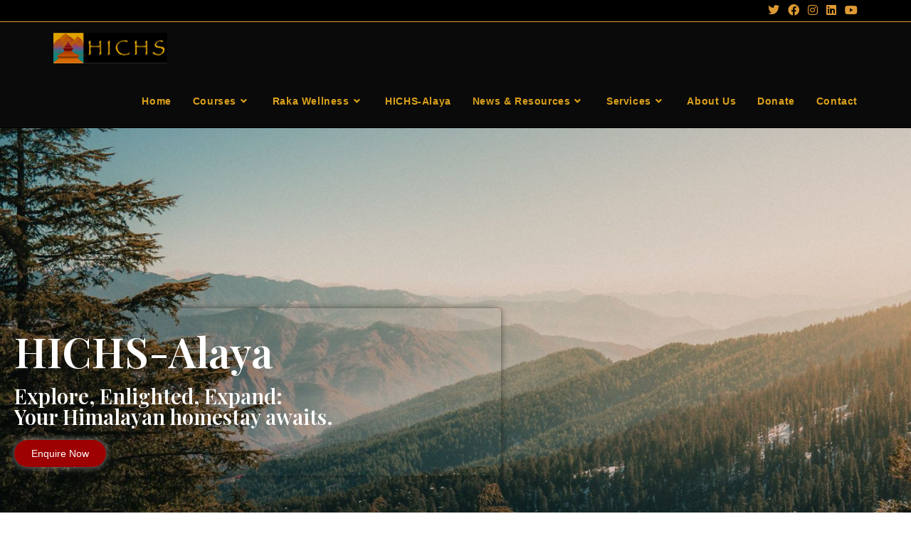

--- FILE ---
content_type: text/html; charset=UTF-8
request_url: https://hichs.org/residency-backup/
body_size: 32129
content:
<!DOCTYPE html><html class="html" dir="ltr" lang="en-US" prefix="og: https://ogp.me/ns#"><head><meta charset="UTF-8"><link rel="profile" href="https://gmpg.org/xfn/11"><title>Residency Backup - Himalayan Institute of Cultural and Heritage Studies</title><style>#wpadminbar #wp-admin-bar-wccp_free_top_button .ab-icon:before {
	content: "\f160";
	color: #02CA02;
	top: 3px;
}
#wpadminbar #wp-admin-bar-wccp_free_top_button .ab-icon {
	transform: rotate(45deg);
}</style><style>img:is([sizes="auto" i], [sizes^="auto," i]) { contain-intrinsic-size: 3000px 1500px }</style><meta name="description" content="HICHS-Alaya Explore, Enlighted, Expand: Your Himalayan homestay awaits. Enquire Now ABOUT HICHSAlaya HICHS-alaya isn&#039;t just a homestay; it&#039;s a portal to an authentic Himalayan village experience. Nestled amidst snow-kissed peaks, this vernacular-style haven welcomes aspiring resident scholars, researchers, writers, artists, and thinkers seeking a vibrant immersion in Himalayan culture and heritage.Imagine waking up to panoramic" /><meta name="robots" content="max-image-preview:large" /><link rel="canonical" href="https://hichs.org/residency-backup/" /><meta name="generator" content="All in One SEO (AIOSEO) 4.7.8" /><meta property="og:locale" content="en_US" /><meta property="og:site_name" content="Himalayan Institute of Cultural and Heritage Studies -" /><meta property="og:type" content="article" /><meta property="og:title" content="Residency Backup - Himalayan Institute of Cultural and Heritage Studies" /><meta property="og:description" content="HICHS-Alaya Explore, Enlighted, Expand: Your Himalayan homestay awaits. Enquire Now ABOUT HICHSAlaya HICHS-alaya isn&#039;t just a homestay; it&#039;s a portal to an authentic Himalayan village experience. Nestled amidst snow-kissed peaks, this vernacular-style haven welcomes aspiring resident scholars, researchers, writers, artists, and thinkers seeking a vibrant immersion in Himalayan culture and heritage.Imagine waking up to panoramic" /><meta property="og:url" content="https://hichs.org/residency-backup/" /><meta property="og:image" content="https://hichs.org/wp-content/uploads/2023/04/Retina-Logo.jpg" /><meta property="og:image:secure_url" content="https://hichs.org/wp-content/uploads/2023/04/Retina-Logo.jpg" /><meta property="article:published_time" content="2022-10-03T11:03:51+00:00" /><meta property="article:modified_time" content="2024-01-08T18:56:17+00:00" /><meta name="twitter:card" content="summary_large_image" /><meta name="twitter:title" content="Residency Backup - Himalayan Institute of Cultural and Heritage Studies" /><meta name="twitter:description" content="HICHS-Alaya Explore, Enlighted, Expand: Your Himalayan homestay awaits. Enquire Now ABOUT HICHSAlaya HICHS-alaya isn&#039;t just a homestay; it&#039;s a portal to an authentic Himalayan village experience. Nestled amidst snow-kissed peaks, this vernacular-style haven welcomes aspiring resident scholars, researchers, writers, artists, and thinkers seeking a vibrant immersion in Himalayan culture and heritage.Imagine waking up to panoramic" /><meta name="twitter:image" content="https://hichs.org/wp-content/uploads/2023/04/Retina-Logo.jpg" /> <script type="application/ld+json" class="aioseo-schema">{"@context":"https:\/\/schema.org","@graph":[{"@type":"BreadcrumbList","@id":"https:\/\/hichs.org\/residency-backup\/#breadcrumblist","itemListElement":[{"@type":"ListItem","@id":"https:\/\/hichs.org\/#listItem","position":1,"name":"Home","item":"https:\/\/hichs.org\/","nextItem":{"@type":"ListItem","@id":"https:\/\/hichs.org\/residency-backup\/#listItem","name":"Residency Backup"}},{"@type":"ListItem","@id":"https:\/\/hichs.org\/residency-backup\/#listItem","position":2,"name":"Residency Backup","previousItem":{"@type":"ListItem","@id":"https:\/\/hichs.org\/#listItem","name":"Home"}}]},{"@type":"Organization","@id":"https:\/\/hichs.org\/#organization","name":"Himalayan Institute of Cultural and Heritage Studies","url":"https:\/\/hichs.org\/","logo":{"@type":"ImageObject","url":"https:\/\/hichs.org\/wp-content\/uploads\/2023\/05\/WhatsApp-Image-2023-05-25-at-01.37.14.jpg","@id":"https:\/\/hichs.org\/residency-backup\/#organizationLogo","width":1242,"height":1450},"image":{"@id":"https:\/\/hichs.org\/residency-backup\/#organizationLogo"}},{"@type":"WebPage","@id":"https:\/\/hichs.org\/residency-backup\/#webpage","url":"https:\/\/hichs.org\/residency-backup\/","name":"Residency Backup - Himalayan Institute of Cultural and Heritage Studies","description":"HICHS-Alaya Explore, Enlighted, Expand: Your Himalayan homestay awaits. Enquire Now ABOUT HICHSAlaya HICHS-alaya isn't just a homestay; it's a portal to an authentic Himalayan village experience. Nestled amidst snow-kissed peaks, this vernacular-style haven welcomes aspiring resident scholars, researchers, writers, artists, and thinkers seeking a vibrant immersion in Himalayan culture and heritage.Imagine waking up to panoramic","inLanguage":"en-US","isPartOf":{"@id":"https:\/\/hichs.org\/#website"},"breadcrumb":{"@id":"https:\/\/hichs.org\/residency-backup\/#breadcrumblist"},"datePublished":"2022-10-03T11:03:51+00:00","dateModified":"2024-01-08T18:56:17+00:00"},{"@type":"WebSite","@id":"https:\/\/hichs.org\/#website","url":"https:\/\/hichs.org\/","name":"Himalayan Institute of Cultural and Heritage Studies","inLanguage":"en-US","publisher":{"@id":"https:\/\/hichs.org\/#organization"}}]}</script> <meta name="viewport" content="width=device-width, initial-scale=1"><link rel='dns-prefetch' href='//fonts.googleapis.com' /><link rel="alternate" type="application/rss+xml" title="Himalayan Institute of Cultural and Heritage Studies &raquo; Feed" href="https://hichs.org/feed/" /><link rel="alternate" type="application/rss+xml" title="Himalayan Institute of Cultural and Heritage Studies &raquo; Comments Feed" href="https://hichs.org/comments/feed/" /> <script defer src="[data-uri]"></script> <style id='wp-emoji-styles-inline-css'>img.wp-smiley, img.emoji {
		display: inline !important;
		border: none !important;
		box-shadow: none !important;
		height: 1em !important;
		width: 1em !important;
		margin: 0 0.07em !important;
		vertical-align: -0.1em !important;
		background: none !important;
		padding: 0 !important;
	}</style><style id='classic-theme-styles-inline-css'>/*! This file is auto-generated */
.wp-block-button__link{color:#fff;background-color:#32373c;border-radius:9999px;box-shadow:none;text-decoration:none;padding:calc(.667em + 2px) calc(1.333em + 2px);font-size:1.125em}.wp-block-file__button{background:#32373c;color:#fff;text-decoration:none}</style><style id='global-styles-inline-css'>:root{--wp--preset--aspect-ratio--square: 1;--wp--preset--aspect-ratio--4-3: 4/3;--wp--preset--aspect-ratio--3-4: 3/4;--wp--preset--aspect-ratio--3-2: 3/2;--wp--preset--aspect-ratio--2-3: 2/3;--wp--preset--aspect-ratio--16-9: 16/9;--wp--preset--aspect-ratio--9-16: 9/16;--wp--preset--color--black: #000000;--wp--preset--color--cyan-bluish-gray: #abb8c3;--wp--preset--color--white: #ffffff;--wp--preset--color--pale-pink: #f78da7;--wp--preset--color--vivid-red: #cf2e2e;--wp--preset--color--luminous-vivid-orange: #ff6900;--wp--preset--color--luminous-vivid-amber: #fcb900;--wp--preset--color--light-green-cyan: #7bdcb5;--wp--preset--color--vivid-green-cyan: #00d084;--wp--preset--color--pale-cyan-blue: #8ed1fc;--wp--preset--color--vivid-cyan-blue: #0693e3;--wp--preset--color--vivid-purple: #9b51e0;--wp--preset--gradient--vivid-cyan-blue-to-vivid-purple: linear-gradient(135deg,rgba(6,147,227,1) 0%,rgb(155,81,224) 100%);--wp--preset--gradient--light-green-cyan-to-vivid-green-cyan: linear-gradient(135deg,rgb(122,220,180) 0%,rgb(0,208,130) 100%);--wp--preset--gradient--luminous-vivid-amber-to-luminous-vivid-orange: linear-gradient(135deg,rgba(252,185,0,1) 0%,rgba(255,105,0,1) 100%);--wp--preset--gradient--luminous-vivid-orange-to-vivid-red: linear-gradient(135deg,rgba(255,105,0,1) 0%,rgb(207,46,46) 100%);--wp--preset--gradient--very-light-gray-to-cyan-bluish-gray: linear-gradient(135deg,rgb(238,238,238) 0%,rgb(169,184,195) 100%);--wp--preset--gradient--cool-to-warm-spectrum: linear-gradient(135deg,rgb(74,234,220) 0%,rgb(151,120,209) 20%,rgb(207,42,186) 40%,rgb(238,44,130) 60%,rgb(251,105,98) 80%,rgb(254,248,76) 100%);--wp--preset--gradient--blush-light-purple: linear-gradient(135deg,rgb(255,206,236) 0%,rgb(152,150,240) 100%);--wp--preset--gradient--blush-bordeaux: linear-gradient(135deg,rgb(254,205,165) 0%,rgb(254,45,45) 50%,rgb(107,0,62) 100%);--wp--preset--gradient--luminous-dusk: linear-gradient(135deg,rgb(255,203,112) 0%,rgb(199,81,192) 50%,rgb(65,88,208) 100%);--wp--preset--gradient--pale-ocean: linear-gradient(135deg,rgb(255,245,203) 0%,rgb(182,227,212) 50%,rgb(51,167,181) 100%);--wp--preset--gradient--electric-grass: linear-gradient(135deg,rgb(202,248,128) 0%,rgb(113,206,126) 100%);--wp--preset--gradient--midnight: linear-gradient(135deg,rgb(2,3,129) 0%,rgb(40,116,252) 100%);--wp--preset--font-size--small: 13px;--wp--preset--font-size--medium: 20px;--wp--preset--font-size--large: 36px;--wp--preset--font-size--x-large: 42px;--wp--preset--spacing--20: 0.44rem;--wp--preset--spacing--30: 0.67rem;--wp--preset--spacing--40: 1rem;--wp--preset--spacing--50: 1.5rem;--wp--preset--spacing--60: 2.25rem;--wp--preset--spacing--70: 3.38rem;--wp--preset--spacing--80: 5.06rem;--wp--preset--shadow--natural: 6px 6px 9px rgba(0, 0, 0, 0.2);--wp--preset--shadow--deep: 12px 12px 50px rgba(0, 0, 0, 0.4);--wp--preset--shadow--sharp: 6px 6px 0px rgba(0, 0, 0, 0.2);--wp--preset--shadow--outlined: 6px 6px 0px -3px rgba(255, 255, 255, 1), 6px 6px rgba(0, 0, 0, 1);--wp--preset--shadow--crisp: 6px 6px 0px rgba(0, 0, 0, 1);}:where(.is-layout-flex){gap: 0.5em;}:where(.is-layout-grid){gap: 0.5em;}body .is-layout-flex{display: flex;}.is-layout-flex{flex-wrap: wrap;align-items: center;}.is-layout-flex > :is(*, div){margin: 0;}body .is-layout-grid{display: grid;}.is-layout-grid > :is(*, div){margin: 0;}:where(.wp-block-columns.is-layout-flex){gap: 2em;}:where(.wp-block-columns.is-layout-grid){gap: 2em;}:where(.wp-block-post-template.is-layout-flex){gap: 1.25em;}:where(.wp-block-post-template.is-layout-grid){gap: 1.25em;}.has-black-color{color: var(--wp--preset--color--black) !important;}.has-cyan-bluish-gray-color{color: var(--wp--preset--color--cyan-bluish-gray) !important;}.has-white-color{color: var(--wp--preset--color--white) !important;}.has-pale-pink-color{color: var(--wp--preset--color--pale-pink) !important;}.has-vivid-red-color{color: var(--wp--preset--color--vivid-red) !important;}.has-luminous-vivid-orange-color{color: var(--wp--preset--color--luminous-vivid-orange) !important;}.has-luminous-vivid-amber-color{color: var(--wp--preset--color--luminous-vivid-amber) !important;}.has-light-green-cyan-color{color: var(--wp--preset--color--light-green-cyan) !important;}.has-vivid-green-cyan-color{color: var(--wp--preset--color--vivid-green-cyan) !important;}.has-pale-cyan-blue-color{color: var(--wp--preset--color--pale-cyan-blue) !important;}.has-vivid-cyan-blue-color{color: var(--wp--preset--color--vivid-cyan-blue) !important;}.has-vivid-purple-color{color: var(--wp--preset--color--vivid-purple) !important;}.has-black-background-color{background-color: var(--wp--preset--color--black) !important;}.has-cyan-bluish-gray-background-color{background-color: var(--wp--preset--color--cyan-bluish-gray) !important;}.has-white-background-color{background-color: var(--wp--preset--color--white) !important;}.has-pale-pink-background-color{background-color: var(--wp--preset--color--pale-pink) !important;}.has-vivid-red-background-color{background-color: var(--wp--preset--color--vivid-red) !important;}.has-luminous-vivid-orange-background-color{background-color: var(--wp--preset--color--luminous-vivid-orange) !important;}.has-luminous-vivid-amber-background-color{background-color: var(--wp--preset--color--luminous-vivid-amber) !important;}.has-light-green-cyan-background-color{background-color: var(--wp--preset--color--light-green-cyan) !important;}.has-vivid-green-cyan-background-color{background-color: var(--wp--preset--color--vivid-green-cyan) !important;}.has-pale-cyan-blue-background-color{background-color: var(--wp--preset--color--pale-cyan-blue) !important;}.has-vivid-cyan-blue-background-color{background-color: var(--wp--preset--color--vivid-cyan-blue) !important;}.has-vivid-purple-background-color{background-color: var(--wp--preset--color--vivid-purple) !important;}.has-black-border-color{border-color: var(--wp--preset--color--black) !important;}.has-cyan-bluish-gray-border-color{border-color: var(--wp--preset--color--cyan-bluish-gray) !important;}.has-white-border-color{border-color: var(--wp--preset--color--white) !important;}.has-pale-pink-border-color{border-color: var(--wp--preset--color--pale-pink) !important;}.has-vivid-red-border-color{border-color: var(--wp--preset--color--vivid-red) !important;}.has-luminous-vivid-orange-border-color{border-color: var(--wp--preset--color--luminous-vivid-orange) !important;}.has-luminous-vivid-amber-border-color{border-color: var(--wp--preset--color--luminous-vivid-amber) !important;}.has-light-green-cyan-border-color{border-color: var(--wp--preset--color--light-green-cyan) !important;}.has-vivid-green-cyan-border-color{border-color: var(--wp--preset--color--vivid-green-cyan) !important;}.has-pale-cyan-blue-border-color{border-color: var(--wp--preset--color--pale-cyan-blue) !important;}.has-vivid-cyan-blue-border-color{border-color: var(--wp--preset--color--vivid-cyan-blue) !important;}.has-vivid-purple-border-color{border-color: var(--wp--preset--color--vivid-purple) !important;}.has-vivid-cyan-blue-to-vivid-purple-gradient-background{background: var(--wp--preset--gradient--vivid-cyan-blue-to-vivid-purple) !important;}.has-light-green-cyan-to-vivid-green-cyan-gradient-background{background: var(--wp--preset--gradient--light-green-cyan-to-vivid-green-cyan) !important;}.has-luminous-vivid-amber-to-luminous-vivid-orange-gradient-background{background: var(--wp--preset--gradient--luminous-vivid-amber-to-luminous-vivid-orange) !important;}.has-luminous-vivid-orange-to-vivid-red-gradient-background{background: var(--wp--preset--gradient--luminous-vivid-orange-to-vivid-red) !important;}.has-very-light-gray-to-cyan-bluish-gray-gradient-background{background: var(--wp--preset--gradient--very-light-gray-to-cyan-bluish-gray) !important;}.has-cool-to-warm-spectrum-gradient-background{background: var(--wp--preset--gradient--cool-to-warm-spectrum) !important;}.has-blush-light-purple-gradient-background{background: var(--wp--preset--gradient--blush-light-purple) !important;}.has-blush-bordeaux-gradient-background{background: var(--wp--preset--gradient--blush-bordeaux) !important;}.has-luminous-dusk-gradient-background{background: var(--wp--preset--gradient--luminous-dusk) !important;}.has-pale-ocean-gradient-background{background: var(--wp--preset--gradient--pale-ocean) !important;}.has-electric-grass-gradient-background{background: var(--wp--preset--gradient--electric-grass) !important;}.has-midnight-gradient-background{background: var(--wp--preset--gradient--midnight) !important;}.has-small-font-size{font-size: var(--wp--preset--font-size--small) !important;}.has-medium-font-size{font-size: var(--wp--preset--font-size--medium) !important;}.has-large-font-size{font-size: var(--wp--preset--font-size--large) !important;}.has-x-large-font-size{font-size: var(--wp--preset--font-size--x-large) !important;}
:where(.wp-block-post-template.is-layout-flex){gap: 1.25em;}:where(.wp-block-post-template.is-layout-grid){gap: 1.25em;}
:where(.wp-block-columns.is-layout-flex){gap: 2em;}:where(.wp-block-columns.is-layout-grid){gap: 2em;}
:root :where(.wp-block-pullquote){font-size: 1.5em;line-height: 1.6;}</style><link rel='stylesheet' id='elementor-frontend-css' href='https://hichs.org/wp-content/plugins/elementor/assets/css/frontend.min.css?ver=3.27.3' media='all' /><link rel='stylesheet' id='elementor-post-232-css' href='https://hichs.org/wp-content/cache/autoptimize/css/autoptimize_single_a4c3e3f2117cd7b96889603a152de2f2.css?ver=1738605421' media='all' /><link rel='stylesheet' id='font-awesome-css' href='https://hichs.org/wp-content/themes/oceanwp/assets/fonts/fontawesome/css/all.min.css?ver=6.4.2' media='all' /><link rel='stylesheet' id='simple-line-icons-css' href='https://hichs.org/wp-content/themes/oceanwp/assets/css/third/simple-line-icons.min.css?ver=2.4.0' media='all' /><link rel='stylesheet' id='oceanwp-style-css' href='https://hichs.org/wp-content/themes/oceanwp/assets/css/style.min.css?ver=3.6.0' media='all' /><link rel='stylesheet' id='oceanwp-google-font-playfair-display-css' href='//fonts.googleapis.com/css?family=Playfair+Display%3A100%2C200%2C300%2C400%2C500%2C600%2C700%2C800%2C900%2C100i%2C200i%2C300i%2C400i%2C500i%2C600i%2C700i%2C800i%2C900i&#038;subset=latin&#038;display=swap&#038;ver=6.7.4' media='all' /><link rel='stylesheet' id='elementor-icons-css' href='https://hichs.org/wp-content/plugins/elementor/assets/lib/eicons/css/elementor-icons.min.css?ver=5.35.0' media='all' /><link rel='stylesheet' id='elementor-post-5-css' href='https://hichs.org/wp-content/cache/autoptimize/css/autoptimize_single_cb360efa0e8203988bbbcb7bae553943.css?ver=1738605421' media='all' /><link rel='stylesheet' id='widget-spacer-css' href='https://hichs.org/wp-content/plugins/elementor/assets/css/widget-spacer.min.css?ver=3.27.3' media='all' /><link rel='stylesheet' id='widget-heading-css' href='https://hichs.org/wp-content/plugins/elementor/assets/css/widget-heading.min.css?ver=3.27.3' media='all' /><link rel='stylesheet' id='oew-buttons-css' href='https://hichs.org/wp-content/plugins/ocean-elementor-widgets/assets/css/buttons/style.min.css?ver=6.7.4' media='all' /><link rel='stylesheet' id='e-shapes-css' href='https://hichs.org/wp-content/plugins/elementor/assets/css/conditionals/shapes.min.css?ver=3.27.3' media='all' /><link rel='stylesheet' id='widget-text-editor-css' href='https://hichs.org/wp-content/plugins/elementor/assets/css/widget-text-editor.min.css?ver=3.27.3' media='all' /><link rel='stylesheet' id='widget-image-css' href='https://hichs.org/wp-content/plugins/elementor/assets/css/widget-image.min.css?ver=3.27.3' media='all' /><link rel='stylesheet' id='oew-photoswipe-css' href='https://hichs.org/wp-content/cache/autoptimize/css/autoptimize_single_6d6d6c86081e1c34a0cf1d1927ce5a2b.css?ver=4.1.3' media='all' /><link rel='stylesheet' id='oew-image-gallery-css' href='https://hichs.org/wp-content/plugins/ocean-elementor-widgets/assets/css/image-gallery/style.min.css?ver=6.7.4' media='all' /><link rel='stylesheet' id='oew-tabs-css' href='https://hichs.org/wp-content/plugins/ocean-elementor-widgets/assets/css/tabs/style.min.css?ver=6.7.4' media='all' /><link rel='stylesheet' id='oew-call-to-action-css' href='https://hichs.org/wp-content/plugins/ocean-elementor-widgets/assets/css/call-to-action/style.min.css?ver=6.7.4' media='all' /><link rel='stylesheet' id='elementor-post-2528-css' href='https://hichs.org/wp-content/cache/autoptimize/css/autoptimize_single_97d4a70515a8ecadca7d90f8f6036529.css?ver=1738846937' media='all' /><link rel='stylesheet' id='oe-widgets-style-css' href='https://hichs.org/wp-content/cache/autoptimize/css/autoptimize_single_517dda83e7784560e130032a025c6b6c.css?ver=6.7.4' media='all' /><link rel='stylesheet' id='osh-styles-css' href='https://hichs.org/wp-content/plugins/ocean-sticky-header/assets/css/style.min.css?ver=6.7.4' media='all' /><link rel='stylesheet' id='google-fonts-1-css' href='https://fonts.googleapis.com/css?family=Roboto%3A100%2C100italic%2C200%2C200italic%2C300%2C300italic%2C400%2C400italic%2C500%2C500italic%2C600%2C600italic%2C700%2C700italic%2C800%2C800italic%2C900%2C900italic%7CRoboto+Slab%3A100%2C100italic%2C200%2C200italic%2C300%2C300italic%2C400%2C400italic%2C500%2C500italic%2C600%2C600italic%2C700%2C700italic%2C800%2C800italic%2C900%2C900italic&#038;display=swap&#038;ver=6.7.4' media='all' /><link rel='stylesheet' id='elementor-icons-shared-0-css' href='https://hichs.org/wp-content/plugins/elementor/assets/lib/font-awesome/css/fontawesome.min.css?ver=5.15.3' media='all' /><link rel='stylesheet' id='elementor-icons-fa-solid-css' href='https://hichs.org/wp-content/plugins/elementor/assets/lib/font-awesome/css/solid.min.css?ver=5.15.3' media='all' /><link rel='stylesheet' id='elementor-icons-fa-regular-css' href='https://hichs.org/wp-content/plugins/elementor/assets/lib/font-awesome/css/regular.min.css?ver=5.15.3' media='all' /><link rel='stylesheet' id='elementor-icons-fa-brands-css' href='https://hichs.org/wp-content/plugins/elementor/assets/lib/font-awesome/css/brands.min.css?ver=5.15.3' media='all' /><link rel="preconnect" href="https://fonts.gstatic.com/" crossorigin><script defer src="https://hichs.org/wp-includes/js/jquery/jquery.min.js?ver=3.7.1" id="jquery-core-js"></script> <script defer src="https://hichs.org/wp-includes/js/jquery/jquery-migrate.min.js?ver=3.4.1" id="jquery-migrate-js"></script> <link rel="https://api.w.org/" href="https://hichs.org/wp-json/" /><link rel="alternate" title="JSON" type="application/json" href="https://hichs.org/wp-json/wp/v2/pages/2528" /><link rel="EditURI" type="application/rsd+xml" title="RSD" href="https://hichs.org/xmlrpc.php?rsd" /><meta name="generator" content="WordPress 6.7.4" /><link rel='shortlink' href='https://hichs.org/?p=2528' /><link rel="alternate" title="oEmbed (JSON)" type="application/json+oembed" href="https://hichs.org/wp-json/oembed/1.0/embed?url=https%3A%2F%2Fhichs.org%2Fresidency-backup%2F" /><link rel="alternate" title="oEmbed (XML)" type="text/xml+oembed" href="https://hichs.org/wp-json/oembed/1.0/embed?url=https%3A%2F%2Fhichs.org%2Fresidency-backup%2F&#038;format=xml" />  <script defer src="[data-uri]"></script> <script defer id="wpcp_disable_selection" src="[data-uri]"></script> <script defer id="wpcp_disable_Right_Click" src="[data-uri]"></script> <meta name="generator" content="Elementor 3.27.3; features: additional_custom_breakpoints; settings: css_print_method-external, google_font-enabled, font_display-swap"><style>.e-con.e-parent:nth-of-type(n+4):not(.e-lazyloaded):not(.e-no-lazyload),
				.e-con.e-parent:nth-of-type(n+4):not(.e-lazyloaded):not(.e-no-lazyload) * {
					background-image: none !important;
				}
				@media screen and (max-height: 1024px) {
					.e-con.e-parent:nth-of-type(n+3):not(.e-lazyloaded):not(.e-no-lazyload),
					.e-con.e-parent:nth-of-type(n+3):not(.e-lazyloaded):not(.e-no-lazyload) * {
						background-image: none !important;
					}
				}
				@media screen and (max-height: 640px) {
					.e-con.e-parent:nth-of-type(n+2):not(.e-lazyloaded):not(.e-no-lazyload),
					.e-con.e-parent:nth-of-type(n+2):not(.e-lazyloaded):not(.e-no-lazyload) * {
						background-image: none !important;
					}
				}</style><style type="text/css">/* General CSS */a:hover,a.light:hover,.theme-heading .text::before,.theme-heading .text::after,#top-bar-content >a:hover,#top-bar-social li.oceanwp-email a:hover,#site-navigation-wrap .dropdown-menu >li >a:hover,#site-header.medium-header #medium-searchform button:hover,.oceanwp-mobile-menu-icon a:hover,.blog-entry.post .blog-entry-header .entry-title a:hover,.blog-entry.post .blog-entry-readmore a:hover,.blog-entry.thumbnail-entry .blog-entry-category a,ul.meta li a:hover,.dropcap,.single nav.post-navigation .nav-links .title,body .related-post-title a:hover,body #wp-calendar caption,body .contact-info-widget.default i,body .contact-info-widget.big-icons i,body .custom-links-widget .oceanwp-custom-links li a:hover,body .custom-links-widget .oceanwp-custom-links li a:hover:before,body .posts-thumbnails-widget li a:hover,body .social-widget li.oceanwp-email a:hover,.comment-author .comment-meta .comment-reply-link,#respond #cancel-comment-reply-link:hover,#footer-widgets .footer-box a:hover,#footer-bottom a:hover,#footer-bottom #footer-bottom-menu a:hover,.sidr a:hover,.sidr-class-dropdown-toggle:hover,.sidr-class-menu-item-has-children.active >a,.sidr-class-menu-item-has-children.active >a >.sidr-class-dropdown-toggle,input[type=checkbox]:checked:before{color:#800000}.single nav.post-navigation .nav-links .title .owp-icon use,.blog-entry.post .blog-entry-readmore a:hover .owp-icon use,body .contact-info-widget.default .owp-icon use,body .contact-info-widget.big-icons .owp-icon use{stroke:#800000}input[type="button"],input[type="reset"],input[type="submit"],button[type="submit"],.button,#site-navigation-wrap .dropdown-menu >li.btn >a >span,.thumbnail:hover i,.post-quote-content,.omw-modal .omw-close-modal,body .contact-info-widget.big-icons li:hover i,body div.wpforms-container-full .wpforms-form input[type=submit],body div.wpforms-container-full .wpforms-form button[type=submit],body div.wpforms-container-full .wpforms-form .wpforms-page-button{background-color:#800000}.thumbnail:hover .link-post-svg-icon{background-color:#800000}body .contact-info-widget.big-icons li:hover .owp-icon{background-color:#800000}.widget-title{border-color:#800000}blockquote{border-color:#800000}#searchform-dropdown{border-color:#800000}.dropdown-menu .sub-menu{border-color:#800000}.blog-entry.large-entry .blog-entry-readmore a:hover{border-color:#800000}.oceanwp-newsletter-form-wrap input[type="email"]:focus{border-color:#800000}.social-widget li.oceanwp-email a:hover{border-color:#800000}#respond #cancel-comment-reply-link:hover{border-color:#800000}body .contact-info-widget.big-icons li:hover i{border-color:#800000}#footer-widgets .oceanwp-newsletter-form-wrap input[type="email"]:focus{border-color:#800000}blockquote,.wp-block-quote{border-left-color:#800000}body .contact-info-widget.big-icons li:hover .owp-icon{border-color:#800000}input[type="button"]:hover,input[type="reset"]:hover,input[type="submit"]:hover,button[type="submit"]:hover,input[type="button"]:focus,input[type="reset"]:focus,input[type="submit"]:focus,button[type="submit"]:focus,.button:hover,.button:focus,#site-navigation-wrap .dropdown-menu >li.btn >a:hover >span,.post-quote-author,.omw-modal .omw-close-modal:hover,body div.wpforms-container-full .wpforms-form input[type=submit]:hover,body div.wpforms-container-full .wpforms-form button[type=submit]:hover,body div.wpforms-container-full .wpforms-form .wpforms-page-button:hover{background-color:#800000}a{color:#800000}a .owp-icon use{stroke:#800000}a:hover{color:#800000}a:hover .owp-icon use{stroke:#800000}.page-header .page-header-title,.page-header.background-image-page-header .page-header-title{color:#800000}.site-breadcrumbs ul li .breadcrumb-sep,.site-breadcrumbs ol li .breadcrumb-sep{color:#000000}/* Header CSS */#site-header,.has-transparent-header .is-sticky #site-header,.has-vh-transparent .is-sticky #site-header.vertical-header,#searchform-header-replace{background-color:#0a0a0a}#site-header{border-color:#000000}#site-header-inner{padding:0 75px 0 75px}#site-header.has-header-media .overlay-header-media{background-color:rgba(0,0,0,0.5)}#site-logo #site-logo-inner a img,#site-header.center-header #site-navigation-wrap .middle-site-logo a img{max-width:160px}.effect-one #site-navigation-wrap .dropdown-menu >li >a.menu-link >span:after,.effect-three #site-navigation-wrap .dropdown-menu >li >a.menu-link >span:after,.effect-five #site-navigation-wrap .dropdown-menu >li >a.menu-link >span:before,.effect-five #site-navigation-wrap .dropdown-menu >li >a.menu-link >span:after,.effect-nine #site-navigation-wrap .dropdown-menu >li >a.menu-link >span:before,.effect-nine #site-navigation-wrap .dropdown-menu >li >a.menu-link >span:after{background-color:#800000}.effect-four #site-navigation-wrap .dropdown-menu >li >a.menu-link >span:before,.effect-four #site-navigation-wrap .dropdown-menu >li >a.menu-link >span:after,.effect-seven #site-navigation-wrap .dropdown-menu >li >a.menu-link:hover >span:after,.effect-seven #site-navigation-wrap .dropdown-menu >li.sfHover >a.menu-link >span:after{color:#800000}.effect-seven #site-navigation-wrap .dropdown-menu >li >a.menu-link:hover >span:after,.effect-seven #site-navigation-wrap .dropdown-menu >li.sfHover >a.menu-link >span:after{text-shadow:10px 0 #800000,-10px 0 #800000}#site-navigation-wrap .dropdown-menu >li >a,.oceanwp-mobile-menu-icon a,#searchform-header-replace-close{color:#dba11a}#site-navigation-wrap .dropdown-menu >li >a .owp-icon use,.oceanwp-mobile-menu-icon a .owp-icon use,#searchform-header-replace-close .owp-icon use{stroke:#dba11a}#site-navigation-wrap .dropdown-menu >li >a:hover,.oceanwp-mobile-menu-icon a:hover,#searchform-header-replace-close:hover{color:#ffffff}#site-navigation-wrap .dropdown-menu >li >a:hover .owp-icon use,.oceanwp-mobile-menu-icon a:hover .owp-icon use,#searchform-header-replace-close:hover .owp-icon use{stroke:#ffffff}#site-navigation-wrap .dropdown-menu >.current-menu-item >a,#site-navigation-wrap .dropdown-menu >.current-menu-ancestor >a,#site-navigation-wrap .dropdown-menu >.current-menu-item >a:hover,#site-navigation-wrap .dropdown-menu >.current-menu-ancestor >a:hover{color:#ffffff}#site-navigation-wrap .dropdown-menu >li >a{background-color:#0a0a0a}.dropdown-menu .sub-menu{min-width:228px}.dropdown-menu .sub-menu,#searchform-dropdown,.current-shop-items-dropdown{background-color:#dba11a}.dropdown-menu .sub-menu,#searchform-dropdown,.current-shop-items-dropdown{border-color:#800000}.dropdown-menu ul li.menu-item,.navigation >ul >li >ul.megamenu.sub-menu >li,.navigation .megamenu li ul.sub-menu{border-color:#800000}.dropdown-menu ul li a.menu-link{color:#800000}.dropdown-menu ul li a.menu-link .owp-icon use{stroke:#800000}.dropdown-menu ul li a.menu-link:hover{color:#dba11a}.dropdown-menu ul li a.menu-link:hover .owp-icon use{stroke:#dba11a}.dropdown-menu ul li a.menu-link:hover{background-color:#800000}.navigation li.mega-cat .mega-cat-title{color:#000000}.navigation li.mega-cat ul li .mega-post-title a:hover{color:#000000}#sidr,#mobile-dropdown{background-color:#000000}body .sidr a,body .sidr-class-dropdown-toggle,#mobile-dropdown ul li a,#mobile-dropdown ul li a .dropdown-toggle,#mobile-fullscreen ul li a,#mobile-fullscreen .oceanwp-social-menu.simple-social ul li a{color:#dba11a}#mobile-fullscreen a.close .close-icon-inner,#mobile-fullscreen a.close .close-icon-inner::after{background-color:#dba11a}/* Top Bar CSS */#top-bar{padding:15px 75px 15px 0}#top-bar-wrap,.oceanwp-top-bar-sticky{background-color:#000000}#top-bar-wrap{border-color:#dd9933}#top-bar-social li a{font-size:16px}#top-bar-social li a{color:#dd9933}#top-bar-social li a .owp-icon use{stroke:#dd9933}#top-bar-social li a:hover{color:#9d0101!important}#top-bar-social li a:hover .owp-icon use{stroke:#9d0101!important}/* Footer Widgets CSS */#footer-widgets{padding:0}/* Sticky Header CSS */body .is-sticky #site-header.fixed-scroll #site-header-inner{padding:0 20px 0 20px}.is-sticky #site-header,.is-sticky #searchform-header-replace{background-color:#0a0a0a!important}/* Typography CSS */h1,h2,h3,h4,h5,h6,.theme-heading,.widget-title,.oceanwp-widget-recent-posts-title,.comment-reply-title,.entry-title,.sidebar-box .widget-title{font-family:Playfair Display}h1{font-family:Playfair Display}h2{font-family:Playfair Display}h3{font-family:Playfair Display}h4{font-family:Playfair Display}#site-navigation-wrap .dropdown-menu >li >a,#site-header.full_screen-header .fs-dropdown-menu >li >a,#site-header.top-header #site-navigation-wrap .dropdown-menu >li >a,#site-header.center-header #site-navigation-wrap .dropdown-menu >li >a,#site-header.medium-header #site-navigation-wrap .dropdown-menu >li >a,.oceanwp-mobile-menu-icon a{font-weight:600;font-size:14px}.dropdown-menu ul li a.menu-link,#site-header.full_screen-header .fs-dropdown-menu ul.sub-menu li a{font-size:14px}</style></head><body class="page-template-default page page-id-2528 wp-custom-logo wp-embed-responsive unselectable oceanwp-theme dropdown-mobile default-breakpoint content-full-screen has-topbar page-header-disabled elementor-default elementor-kit-5 elementor-page elementor-page-2528" itemscope="itemscope" itemtype="https://schema.org/WebPage"> <noscript><iframe src="https://www.googletagmanager.com/ns.html?id=GTM-T4978HJN"
height="0" width="0" style="display:none;visibility:hidden"></iframe></noscript><div id="outer-wrap" class="site clr"> <a class="skip-link screen-reader-text" href="#main">Skip to content</a><div id="wrap" class="clr"><div id="top-bar-wrap" class="clr"><div id="top-bar" class="clr has-no-content"><div id="top-bar-inner" class="clr"><div id="top-bar-social" class="clr top-bar-right"><ul class="clr" aria-label="Social links"><li class="oceanwp-twitter"><a href="https://twitter.com/the_hichs/status/1414524024672063490?s=12" aria-label="X (opens in a new tab)" target="_blank" rel="noopener noreferrer"><i class=" fab fa-twitter" aria-hidden="true" role="img"></i></a></li><li class="oceanwp-facebook"><a href="https://www.facebook.com/TheHICHS/" aria-label="Facebook (opens in a new tab)" target="_blank" rel="noopener noreferrer"><i class=" fab fa-facebook" aria-hidden="true" role="img"></i></a></li><li class="oceanwp-instagram"><a href="https://www.instagram.com/thehichs/?r=nametag" aria-label="Instagram (opens in a new tab)" target="_blank" rel="noopener noreferrer"><i class=" fab fa-instagram" aria-hidden="true" role="img"></i></a></li><li class="oceanwp-linkedin"><a href="https://www.linkedin.com/in/sonali-gupta-ll-b-ph-d-8308b326" aria-label="LinkedIn (opens in a new tab)" target="_blank" rel="noopener noreferrer"><i class=" fab fa-linkedin" aria-hidden="true" role="img"></i></a></li><li class="oceanwp-youtube"><a href="https://www.youtube.com/user/sangla55" aria-label="Youtube (opens in a new tab)" target="_blank" rel="noopener noreferrer"><i class=" fab fa-youtube" aria-hidden="true" role="img"></i></a></li></ul></div></div></div></div><header id="site-header" class="minimal-header effect-one clr fixed-scroll shrink-header has-sticky-mobile" data-height="54" itemscope="itemscope" itemtype="https://schema.org/WPHeader" role="banner"><div id="site-header-inner" class="clr "><div id="site-logo" class="clr" itemscope itemtype="https://schema.org/Brand" ><div id="site-logo-inner" class="clr"> <a href="https://hichs.org/" class="custom-logo-link" rel="home"><img width="254" height="69" src="https://hichs.org/wp-content/uploads/2023/04/Retina-Logo.jpg" class="custom-logo" alt="Himalayan Institute of Cultural and Heritage Studies" decoding="async" /></a></div></div><div id="site-navigation-wrap" class="clr"><nav id="site-navigation" class="navigation main-navigation clr" itemscope="itemscope" itemtype="https://schema.org/SiteNavigationElement" role="navigation" ><ul id="menu-main-menu" class="main-menu dropdown-menu sf-menu"><li id="menu-item-206" class="menu-item menu-item-type-custom menu-item-object-custom menu-item-home menu-item-206"><a href="https://hichs.org/" class="menu-link"><span class="text-wrap">Home</span></a></li><li id="menu-item-509" class="menu-item menu-item-type-custom menu-item-object-custom menu-item-has-children dropdown menu-item-509 megamenu-li auto-mega"><a href="#" class="menu-link"><span class="text-wrap">Courses<i class="nav-arrow fa fa-angle-down" aria-hidden="true" role="img"></i></span></a><ul class="megamenu col-1 sub-menu"><li id="menu-item-3572" class="menu-item menu-item-type-post_type menu-item-object-page menu-item-3572"><a href="https://hichs.org/building-memory-landscape-architecture/" class="menu-link"><span class="text-wrap">Eternal Impressions: Building Memory through Landscape and Architecture</span></a></li><li id="menu-item-2940" class="menu-item menu-item-type-post_type menu-item-object-page menu-item-2940"><a href="https://hichs.org/tantra-in-the-western-himalayas/" class="menu-link"><span class="text-wrap">Sacred Secrets: Unveiling Tantra in the Western Himalayas</span></a></li><li id="menu-item-3623" class="menu-item menu-item-type-post_type menu-item-object-page menu-item-3623"><a href="https://hichs.org/adornment-narratives-decoding-symbolism/" class="menu-link"><span class="text-wrap">Adornment Narratives: Decoding Symbolism, Exploring Beauty and Expression in Himalayan Jewelry</span></a></li><li id="menu-item-3624" class="menu-item menu-item-type-post_type menu-item-object-page menu-item-3624"><a href="https://hichs.org/western-himalayas-fragile-frontiers-crisis-conservation-anthropocene/" class="menu-link"><span class="text-wrap">Fragile Frontiers: Understanding Crisis, Conservation, and the Anthropocene in the Western Himalayas</span></a></li><li id="menu-item-4236" class="menu-item menu-item-type-post_type menu-item-object-page menu-item-4236"><a href="https://hichs.org/exploring-the-himalayan-shiva-an-ultimate-divine-adventure/" class="menu-link"><span class="text-wrap">Exploring the Himalayan Shiva: An Ultimate Divine Adventure</span></a></li><li id="menu-item-4352" class="menu-item menu-item-type-post_type menu-item-object-page menu-item-4352"><a href="https://hichs.org/mountains-media-materiality/" class="menu-link"><span class="text-wrap">Mountains, Media, Materiality</span></a></li><li id="menu-item-4385" class="menu-item menu-item-type-post_type menu-item-object-page menu-item-4385"><a href="https://hichs.org/tranquillity-unveiled-embracing-mindfulness/" class="menu-link"><span class="text-wrap">Tranquillity Unveiled: Embracing Mindfulness</span></a></li></ul></li><li id="menu-item-1901" class="menu-item menu-item-type-custom menu-item-object-custom menu-item-has-children dropdown menu-item-1901"><a href="#" class="menu-link"><span class="text-wrap">Raka Wellness<i class="nav-arrow fa fa-angle-down" aria-hidden="true" role="img"></i></span></a><ul class="sub-menu"><li id="menu-item-3498" class="menu-item menu-item-type-post_type menu-item-object-page menu-item-3498"><a href="https://hichs.org/hatha-yoga/" class="menu-link"><span class="text-wrap">Hatha Yoga</span></a></li><li id="menu-item-2944" class="menu-item menu-item-type-post_type menu-item-object-page menu-item-2944"><a href="https://hichs.org/tibetan-medicine-consultation-yoga/" class="menu-link"><span class="text-wrap">Tibetan Medicine Consultation &amp; Yoga</span></a></li></ul></li><li id="menu-item-3945" class="menu-item menu-item-type-post_type menu-item-object-page menu-item-3945"><a href="https://hichs.org/himalayan-residency-hichsalaya/" class="menu-link"><span class="text-wrap">HICHS-Alaya</span></a></li><li id="menu-item-2943" class="menu-item menu-item-type-post_type menu-item-object-page menu-item-has-children dropdown menu-item-2943"><a href="https://hichs.org/news-resources/" class="menu-link"><span class="text-wrap">News &#038; Resources<i class="nav-arrow fa fa-angle-down" aria-hidden="true" role="img"></i></span></a><ul class="sub-menu"><li id="menu-item-4793" class="menu-item menu-item-type-post_type menu-item-object-page menu-item-4793"><a href="https://hichs.org/news-resources/repurposed-materials-bringing-charm-to-home-decor/" class="menu-link"><span class="text-wrap">Repurposed Materials Bringing Charm to Home Decor</span></a></li><li id="menu-item-4782" class="menu-item menu-item-type-post_type menu-item-object-page menu-item-4782"><a href="https://hichs.org/news-resources/the-interplay-between-the-past-present-and-future-of-the-himalayas-an-interview-with-dr-sonali-gupta/" class="menu-link"><span class="text-wrap">The Interplay Between the Past, Present, and Future of the Himalayas: An Interview with Dr. Sonali Gupta</span></a></li><li id="menu-item-4755" class="menu-item menu-item-type-post_type menu-item-object-page menu-item-4755"><a href="https://hichs.org/news-resources/preservinghimalayanheritage/" class="menu-link"><span class="text-wrap">Preserving Himalayan Heritage</span></a></li><li id="menu-item-4627" class="menu-item menu-item-type-post_type menu-item-object-page menu-item-4627"><a href="https://hichs.org/news-resources/gram-dharohar-project/" class="menu-link"><span class="text-wrap">Gram Dharohar Project</span></a></li></ul></li><li id="menu-item-507" class="menu-item menu-item-type-custom menu-item-object-custom menu-item-has-children dropdown menu-item-507"><a href="#" class="menu-link"><span class="text-wrap">Services<i class="nav-arrow fa fa-angle-down" aria-hidden="true" role="img"></i></span></a><ul class="sub-menu"><li id="menu-item-2941" class="menu-item menu-item-type-post_type menu-item-object-page menu-item-2941"><a href="https://hichs.org/professional-services-2/" class="menu-link"><span class="text-wrap">Professional Services</span></a></li><li id="menu-item-2942" class="menu-item menu-item-type-post_type menu-item-object-page menu-item-2942"><a href="https://hichs.org/mentorship-2/" class="menu-link"><span class="text-wrap">Mentorship</span></a></li></ul></li><li id="menu-item-2938" class="menu-item menu-item-type-post_type menu-item-object-page menu-item-2938"><a href="https://hichs.org/about/" class="menu-link"><span class="text-wrap">About Us</span></a></li><li id="menu-item-4505" class="menu-item menu-item-type-custom menu-item-object-custom menu-item-4505"><a href="https://rzp.io/l/donation-hichs" class="menu-link"><span class="text-wrap">Donate</span></a></li><li id="menu-item-2939" class="menu-item menu-item-type-post_type menu-item-object-page menu-item-2939"><a href="https://hichs.org/contact/" class="menu-link"><span class="text-wrap">Contact</span></a></li></ul></nav></div><div class="oceanwp-mobile-menu-icon clr mobile-right"> <a href="https://hichs.org/#mobile-menu-toggle" class="mobile-menu"  aria-label="Mobile Menu"> <i class="fa fa-bars" aria-hidden="true"></i> <span class="oceanwp-text">Menu</span> <span class="oceanwp-close-text">Close</span> </a></div></div><div id="mobile-dropdown" class="clr" ><nav class="clr" itemscope="itemscope" itemtype="https://schema.org/SiteNavigationElement"><ul id="menu-main-menu-1" class="menu"><li class="menu-item menu-item-type-custom menu-item-object-custom menu-item-home menu-item-206"><a href="https://hichs.org/">Home</a></li><li class="menu-item menu-item-type-custom menu-item-object-custom menu-item-has-children menu-item-509"><a href="#">Courses</a><ul class="sub-menu"><li class="menu-item menu-item-type-post_type menu-item-object-page menu-item-3572"><a href="https://hichs.org/building-memory-landscape-architecture/">Eternal Impressions: Building Memory through Landscape and Architecture</a></li><li class="menu-item menu-item-type-post_type menu-item-object-page menu-item-2940"><a href="https://hichs.org/tantra-in-the-western-himalayas/">Sacred Secrets: Unveiling Tantra in the Western Himalayas</a></li><li class="menu-item menu-item-type-post_type menu-item-object-page menu-item-3623"><a href="https://hichs.org/adornment-narratives-decoding-symbolism/">Adornment Narratives: Decoding Symbolism, Exploring Beauty and Expression in Himalayan Jewelry</a></li><li class="menu-item menu-item-type-post_type menu-item-object-page menu-item-3624"><a href="https://hichs.org/western-himalayas-fragile-frontiers-crisis-conservation-anthropocene/">Fragile Frontiers: Understanding Crisis, Conservation, and the Anthropocene in the Western Himalayas</a></li><li class="menu-item menu-item-type-post_type menu-item-object-page menu-item-4236"><a href="https://hichs.org/exploring-the-himalayan-shiva-an-ultimate-divine-adventure/">Exploring the Himalayan Shiva: An Ultimate Divine Adventure</a></li><li class="menu-item menu-item-type-post_type menu-item-object-page menu-item-4352"><a href="https://hichs.org/mountains-media-materiality/">Mountains, Media, Materiality</a></li><li class="menu-item menu-item-type-post_type menu-item-object-page menu-item-4385"><a href="https://hichs.org/tranquillity-unveiled-embracing-mindfulness/">Tranquillity Unveiled: Embracing Mindfulness</a></li></ul></li><li class="menu-item menu-item-type-custom menu-item-object-custom menu-item-has-children menu-item-1901"><a href="#">Raka Wellness</a><ul class="sub-menu"><li class="menu-item menu-item-type-post_type menu-item-object-page menu-item-3498"><a href="https://hichs.org/hatha-yoga/">Hatha Yoga</a></li><li class="menu-item menu-item-type-post_type menu-item-object-page menu-item-2944"><a href="https://hichs.org/tibetan-medicine-consultation-yoga/">Tibetan Medicine Consultation &amp; Yoga</a></li></ul></li><li class="menu-item menu-item-type-post_type menu-item-object-page menu-item-3945"><a href="https://hichs.org/himalayan-residency-hichsalaya/">HICHS-Alaya</a></li><li class="menu-item menu-item-type-post_type menu-item-object-page menu-item-has-children menu-item-2943"><a href="https://hichs.org/news-resources/">News &#038; Resources</a><ul class="sub-menu"><li class="menu-item menu-item-type-post_type menu-item-object-page menu-item-4793"><a href="https://hichs.org/news-resources/repurposed-materials-bringing-charm-to-home-decor/">Repurposed Materials Bringing Charm to Home Decor</a></li><li class="menu-item menu-item-type-post_type menu-item-object-page menu-item-4782"><a href="https://hichs.org/news-resources/the-interplay-between-the-past-present-and-future-of-the-himalayas-an-interview-with-dr-sonali-gupta/">The Interplay Between the Past, Present, and Future of the Himalayas: An Interview with Dr. Sonali Gupta</a></li><li class="menu-item menu-item-type-post_type menu-item-object-page menu-item-4755"><a href="https://hichs.org/news-resources/preservinghimalayanheritage/">Preserving Himalayan Heritage</a></li><li class="menu-item menu-item-type-post_type menu-item-object-page menu-item-4627"><a href="https://hichs.org/news-resources/gram-dharohar-project/">Gram Dharohar Project</a></li></ul></li><li class="menu-item menu-item-type-custom menu-item-object-custom menu-item-has-children menu-item-507"><a href="#">Services</a><ul class="sub-menu"><li class="menu-item menu-item-type-post_type menu-item-object-page menu-item-2941"><a href="https://hichs.org/professional-services-2/">Professional Services</a></li><li class="menu-item menu-item-type-post_type menu-item-object-page menu-item-2942"><a href="https://hichs.org/mentorship-2/">Mentorship</a></li></ul></li><li class="menu-item menu-item-type-post_type menu-item-object-page menu-item-2938"><a href="https://hichs.org/about/">About Us</a></li><li class="menu-item menu-item-type-custom menu-item-object-custom menu-item-4505"><a href="https://rzp.io/l/donation-hichs">Donate</a></li><li class="menu-item menu-item-type-post_type menu-item-object-page menu-item-2939"><a href="https://hichs.org/contact/">Contact</a></li></ul></nav></div></header><main id="main" class="site-main clr"  role="main"><div id="content-wrap" class="container clr"><div id="primary" class="content-area clr"><div id="content" class="site-content clr"><article class="single-page-article clr"><div class="entry clr" itemprop="text"><div data-elementor-type="wp-page" data-elementor-id="2528" class="elementor elementor-2528"><section class="elementor-section elementor-top-section elementor-element elementor-element-cc18667 elementor-section-height-min-height elementor-section-boxed elementor-section-height-default elementor-section-items-middle" data-id="cc18667" data-element_type="section" data-settings="{&quot;background_background&quot;:&quot;classic&quot;,&quot;shape_divider_bottom&quot;:&quot;mountains&quot;}"><div class="elementor-shape elementor-shape-bottom" data-negative="false"> <svg xmlns="http://www.w3.org/2000/svg" viewBox="0 0 1000 100" preserveAspectRatio="none"> <path class="elementor-shape-fill" opacity="0.33" d="M473,67.3c-203.9,88.3-263.1-34-320.3,0C66,119.1,0,59.7,0,59.7V0h1000v59.7 c0,0-62.1,26.1-94.9,29.3c-32.8,3.3-62.8-12.3-75.8-22.1C806,49.6,745.3,8.7,694.9,4.7S492.4,59,473,67.3z"/> <path class="elementor-shape-fill" opacity="0.66" d="M734,67.3c-45.5,0-77.2-23.2-129.1-39.1c-28.6-8.7-150.3-10.1-254,39.1 s-91.7-34.4-149.2,0C115.7,118.3,0,39.8,0,39.8V0h1000v36.5c0,0-28.2-18.5-92.1-18.5C810.2,18.1,775.7,67.3,734,67.3z"/> <path class="elementor-shape-fill" d="M766.1,28.9c-200-57.5-266,65.5-395.1,19.5C242,1.8,242,5.4,184.8,20.6C128,35.8,132.3,44.9,89.9,52.5C28.6,63.7,0,0,0,0 h1000c0,0-9.9,40.9-83.6,48.1S829.6,47,766.1,28.9z"/> </svg></div><div class="elementor-container elementor-column-gap-default"><div class="elementor-column elementor-col-50 elementor-top-column elementor-element elementor-element-00ca9ef" data-id="00ca9ef" data-element_type="column" data-settings="{&quot;background_background&quot;:&quot;classic&quot;}"><div class="elementor-widget-wrap elementor-element-populated"><div class="elementor-background-overlay"></div><div class="elementor-element elementor-element-856e3c9 elementor-widget elementor-widget-spacer" data-id="856e3c9" data-element_type="widget" data-widget_type="spacer.default"><div class="elementor-widget-container"><div class="elementor-spacer"><div class="elementor-spacer-inner"></div></div></div></div><div class="elementor-element elementor-element-e64cfac elementor-widget elementor-widget-heading" data-id="e64cfac" data-element_type="widget" data-widget_type="heading.default"><div class="elementor-widget-container"><h2 class="elementor-heading-title elementor-size-xxl">HICHS-Alaya</h2></div></div><div class="elementor-element elementor-element-be341b8 elementor-widget elementor-widget-heading" data-id="be341b8" data-element_type="widget" data-widget_type="heading.default"><div class="elementor-widget-container"><h2 class="elementor-heading-title elementor-size-large">Explore, Enlighted, Expand: <br>Your Himalayan homestay awaits.</h2></div></div><section class="elementor-section elementor-inner-section elementor-element elementor-element-c3aa691 elementor-section-boxed elementor-section-height-default elementor-section-height-default" data-id="c3aa691" data-element_type="section"><div class="elementor-container elementor-column-gap-default"><div class="elementor-column elementor-col-100 elementor-inner-column elementor-element elementor-element-1f68b4e" data-id="1f68b4e" data-element_type="column"><div class="elementor-widget-wrap elementor-element-populated"><div class="elementor-element elementor-element-a4379cf elementor-widget elementor-widget-oew-buttons" data-id="a4379cf" data-element_type="widget" data-widget_type="oew-buttons.default"><div class="elementor-widget-container"><ul class="oew-buttons"><li class="oew-button-inner elementor-repeater-item-685be62"> <a href="https://hichs.org/contact/" target="_blank"> <span>Enquire Now</span> </a></li></ul></div></div></div></div></div></section></div></div><div class="elementor-column elementor-col-50 elementor-top-column elementor-element elementor-element-124dc95" data-id="124dc95" data-element_type="column"><div class="elementor-widget-wrap"></div></div></div></section><section class="elementor-section elementor-top-section elementor-element elementor-element-b6b53c6 elementor-section-boxed elementor-section-height-default elementor-section-height-default" data-id="b6b53c6" data-element_type="section" data-settings="{&quot;background_background&quot;:&quot;classic&quot;}"><div class="elementor-container elementor-column-gap-default"><div class="elementor-column elementor-col-100 elementor-top-column elementor-element elementor-element-adc7e9a" data-id="adc7e9a" data-element_type="column"><div class="elementor-widget-wrap elementor-element-populated"><div class="elementor-element elementor-element-ec5527e elementor-widget elementor-widget-heading" data-id="ec5527e" data-element_type="widget" data-widget_type="heading.default"><div class="elementor-widget-container"><h2 class="elementor-heading-title elementor-size-default">ABOUT HICHSAlaya</h2></div></div><section class="elementor-section elementor-inner-section elementor-element elementor-element-ae25c96 elementor-section-full_width elementor-section-height-default elementor-section-height-default" data-id="ae25c96" data-element_type="section"><div class="elementor-container elementor-column-gap-default"><div class="elementor-column elementor-col-50 elementor-inner-column elementor-element elementor-element-83f8b36" data-id="83f8b36" data-element_type="column"><div class="elementor-widget-wrap elementor-element-populated"><div class="elementor-element elementor-element-d277fba elementor-widget elementor-widget-text-editor" data-id="d277fba" data-element_type="widget" data-widget_type="text-editor.default"><div class="elementor-widget-container"><p data-sourcepos="3:1-3:51">HICHS-alaya isn&#8217;t just a homestay; it&#8217;s a portal to an authentic Himalayan village experience. Nestled amidst snow-kissed peaks, this vernacular-style haven welcomes aspiring resident scholars, researchers, writers, artists, and thinkers seeking a vibrant immersion in Himalayan culture and heritage.</p><p data-sourcepos="5:1-5:56">Imagine waking up to panoramic mountain vistas from your attic lounge, sipping chai on the sun-drenched verandah, and losing yourself in the whispers of ancient wisdom echoing through the HICHS library.</p><p data-sourcepos="7:1-7:143">HICHS-Alaya unfolds like a cherished storyteller&#8217;s cottage. Two warm bedrooms beckon rest, while a cozy kitchen promises hearty meals made with local produce. Curl up with a good book from the eclectic collection or swap stories with fellow residents around the small dining table.</p><p data-sourcepos="9:1-9:109">Bathe under the starry sky, the silence broken only by the murmur of a nearby stream. Each sunrise unveils a new adventure – delve into the vibrant village life, learn the secrets of traditional crafts, or embark on soul-stirring treks to hidden monasteries.</p><p data-sourcepos="11:1-11:369">HICHS-Alaya embraces you with its simplicity and warmth. Hot water awaits in the large bathroom, and reliable internet keeps you connected to the world outside. Here, amidst the aroma of pine and the whispers of timeworn wisdom, you&#8217;ll find space to create, connect, and discover the Himalayas, not just as a landscape, but as a living tapestry of culture and heritage.</p><p data-sourcepos="13:1-13:143"><strong>Ready to become a resident scholar and weave your Himalayan tale? HICHS-Alaya awaits.</strong></p></div></div></div></div><div class="elementor-column elementor-col-50 elementor-inner-column elementor-element elementor-element-ba4f8e5" data-id="ba4f8e5" data-element_type="column"><div class="elementor-widget-wrap elementor-element-populated"><div class="elementor-element elementor-element-e42a302 elementor-widget elementor-widget-image" data-id="e42a302" data-element_type="widget" data-widget_type="image.default"><div class="elementor-widget-container"> <img fetchpriority="high" decoding="async" width="945" height="945" src="https://hichs.org/wp-content/uploads/2023/12/Collage-Pic.jpg" class="attachment-large size-large wp-image-3886" alt="" srcset="https://hichs.org/wp-content/uploads/2023/12/Collage-Pic.jpg 945w, https://hichs.org/wp-content/uploads/2023/12/Collage-Pic-300x300.jpg 300w, https://hichs.org/wp-content/uploads/2023/12/Collage-Pic-150x150.jpg 150w, https://hichs.org/wp-content/uploads/2023/12/Collage-Pic-768x768.jpg 768w, https://hichs.org/wp-content/uploads/2023/12/Collage-Pic-600x600.jpg 600w" sizes="(max-width: 945px) 100vw, 945px" /></div></div></div></div></div></section></div></div></div></section><section class="elementor-section elementor-top-section elementor-element elementor-element-226484b elementor-section-full_width elementor-section-height-default elementor-section-height-default" data-id="226484b" data-element_type="section" data-settings="{&quot;background_background&quot;:&quot;classic&quot;}"><div class="elementor-container elementor-column-gap-default"><div class="elementor-column elementor-col-100 elementor-top-column elementor-element elementor-element-4e5fe0c" data-id="4e5fe0c" data-element_type="column"><div class="elementor-widget-wrap elementor-element-populated"><div class="elementor-element elementor-element-8bb57bc elementor-widget elementor-widget-oew-image-gallery" data-id="8bb57bc" data-element_type="widget" data-widget_type="oew-image-gallery.default"><div class="elementor-widget-container"><div class="oew-image-gallery oew-has-lightbox"><div class="oew-gallery-item"> <a class="oew-gallery-item-inner no-lightbox" href="https://hichs.org/wp-content/uploads/2024/01/5.jpg" data-width="1080" data-height="1080" data-elementor-open-lightbox="no"><div class="oew-gallery-thumbnail"> <img decoding="async" src="https://hichs.org/wp-content/uploads/2024/01/5-768x768.jpg" alt="5"></div><div class="oew-gallery-overlay oew-gallery-transition-fade"><div class="oew-gallery-item-icon"> <i aria-hidden="true" class="fas fa-search"></i></div></div> </a></div><div class="oew-gallery-item"> <a class="oew-gallery-item-inner no-lightbox" href="https://hichs.org/wp-content/uploads/2024/01/6.jpg" data-width="1080" data-height="1080" data-elementor-open-lightbox="no"><div class="oew-gallery-thumbnail"> <img decoding="async" src="https://hichs.org/wp-content/uploads/2024/01/6-768x768.jpg" alt="6"></div><div class="oew-gallery-overlay oew-gallery-transition-fade"><div class="oew-gallery-item-icon"> <i aria-hidden="true" class="fas fa-search"></i></div></div> </a></div><div class="oew-gallery-item"> <a class="oew-gallery-item-inner no-lightbox" href="https://hichs.org/wp-content/uploads/2024/01/7.jpg" data-width="1080" data-height="1080" data-elementor-open-lightbox="no"><div class="oew-gallery-thumbnail"> <img decoding="async" src="https://hichs.org/wp-content/uploads/2024/01/7-768x768.jpg" alt="7"></div><div class="oew-gallery-overlay oew-gallery-transition-fade"><div class="oew-gallery-item-icon"> <i aria-hidden="true" class="fas fa-search"></i></div></div> </a></div><div class="oew-gallery-item"> <a class="oew-gallery-item-inner no-lightbox" href="https://hichs.org/wp-content/uploads/2024/01/8.jpg" data-width="1080" data-height="1080" data-elementor-open-lightbox="no"><div class="oew-gallery-thumbnail"> <img decoding="async" src="https://hichs.org/wp-content/uploads/2024/01/8-768x768.jpg" alt="8"></div><div class="oew-gallery-overlay oew-gallery-transition-fade"><div class="oew-gallery-item-icon"> <i aria-hidden="true" class="fas fa-search"></i></div></div> </a></div><div class="oew-gallery-item"> <a class="oew-gallery-item-inner no-lightbox" href="https://hichs.org/wp-content/uploads/2024/01/5-1.jpg" data-width="810" data-height="1440" data-elementor-open-lightbox="no"><div class="oew-gallery-thumbnail"> <img decoding="async" src="https://hichs.org/wp-content/uploads/2024/01/5-1-768x1365.jpg" alt="5"></div><div class="oew-gallery-overlay oew-gallery-transition-fade"><div class="oew-gallery-item-icon"> <i aria-hidden="true" class="fas fa-search"></i></div></div> </a></div><div class="oew-gallery-item"> <a class="oew-gallery-item-inner no-lightbox" href="https://hichs.org/wp-content/uploads/2024/01/6-1.jpg" data-width="810" data-height="1440" data-elementor-open-lightbox="no"><div class="oew-gallery-thumbnail"> <img decoding="async" src="https://hichs.org/wp-content/uploads/2024/01/6-1-768x1365.jpg" alt="6"></div><div class="oew-gallery-overlay oew-gallery-transition-fade"><div class="oew-gallery-item-icon"> <i aria-hidden="true" class="fas fa-search"></i></div></div> </a></div><div class="oew-gallery-item"> <a class="oew-gallery-item-inner no-lightbox" href="https://hichs.org/wp-content/uploads/2024/01/7-1.jpg" data-width="810" data-height="1440" data-elementor-open-lightbox="no"><div class="oew-gallery-thumbnail"> <img decoding="async" src="https://hichs.org/wp-content/uploads/2024/01/7-1-768x1365.jpg" alt="7"></div><div class="oew-gallery-overlay oew-gallery-transition-fade"><div class="oew-gallery-item-icon"> <i aria-hidden="true" class="fas fa-search"></i></div></div> </a></div><div class="oew-gallery-item"> <a class="oew-gallery-item-inner no-lightbox" href="https://hichs.org/wp-content/uploads/2024/01/8-1.jpg" data-width="810" data-height="1440" data-elementor-open-lightbox="no"><div class="oew-gallery-thumbnail"> <img decoding="async" src="https://hichs.org/wp-content/uploads/2024/01/8-1-768x1365.jpg" alt="8"></div><div class="oew-gallery-overlay oew-gallery-transition-fade"><div class="oew-gallery-item-icon"> <i aria-hidden="true" class="fas fa-search"></i></div></div> </a></div><div class="oew-gallery-item"> <a class="oew-gallery-item-inner no-lightbox" href="https://hichs.org/wp-content/uploads/2024/01/9.jpg" data-width="810" data-height="1440" data-elementor-open-lightbox="no"><div class="oew-gallery-thumbnail"> <img decoding="async" src="https://hichs.org/wp-content/uploads/2024/01/9-768x1365.jpg" alt="9"></div><div class="oew-gallery-overlay oew-gallery-transition-fade"><div class="oew-gallery-item-icon"> <i aria-hidden="true" class="fas fa-search"></i></div></div> </a></div><div class="oew-gallery-item"> <a class="oew-gallery-item-inner no-lightbox" href="https://hichs.org/wp-content/uploads/2024/01/10.jpg" data-width="810" data-height="1440" data-elementor-open-lightbox="no"><div class="oew-gallery-thumbnail"> <img decoding="async" src="https://hichs.org/wp-content/uploads/2024/01/10-768x1365.jpg" alt="10"></div><div class="oew-gallery-overlay oew-gallery-transition-fade"><div class="oew-gallery-item-icon"> <i aria-hidden="true" class="fas fa-search"></i></div></div> </a></div><div class="oew-gallery-item"> <a class="oew-gallery-item-inner no-lightbox" href="https://hichs.org/wp-content/uploads/2024/01/11.jpg" data-width="1920" data-height="1200" data-elementor-open-lightbox="no"><div class="oew-gallery-thumbnail"> <img decoding="async" src="" alt=""></div><div class="oew-gallery-overlay oew-gallery-transition-fade"><div class="oew-gallery-item-icon"> <i aria-hidden="true" class="fas fa-search"></i></div></div> </a></div><div class="oew-gallery-item"> <a class="oew-gallery-item-inner no-lightbox" href="https://hichs.org/wp-content/uploads/2024/01/12.jpg" data-width="810" data-height="1440" data-elementor-open-lightbox="no"><div class="oew-gallery-thumbnail"> <img decoding="async" src="https://hichs.org/wp-content/uploads/2024/01/12-768x1365.jpg" alt="12"></div><div class="oew-gallery-overlay oew-gallery-transition-fade"><div class="oew-gallery-item-icon"> <i aria-hidden="true" class="fas fa-search"></i></div></div> </a></div><div class="oew-gallery-item"> <a class="oew-gallery-item-inner no-lightbox" href="https://hichs.org/wp-content/uploads/2024/01/13.jpg" data-width="810" data-height="1440" data-elementor-open-lightbox="no"><div class="oew-gallery-thumbnail"> <img decoding="async" src="https://hichs.org/wp-content/uploads/2024/01/13-768x1365.jpg" alt="13"></div><div class="oew-gallery-overlay oew-gallery-transition-fade"><div class="oew-gallery-item-icon"> <i aria-hidden="true" class="fas fa-search"></i></div></div> </a></div><div class="oew-gallery-item"> <a class="oew-gallery-item-inner no-lightbox" href="https://hichs.org/wp-content/uploads/2023/12/2-2.jpg" data-width="1920" data-height="1200" data-elementor-open-lightbox="no"><div class="oew-gallery-thumbnail"> <img decoding="async" src="" alt=""></div><div class="oew-gallery-overlay oew-gallery-transition-fade"><div class="oew-gallery-item-icon"> <i aria-hidden="true" class="fas fa-search"></i></div></div> </a></div><div class="oew-gallery-item"> <a class="oew-gallery-item-inner no-lightbox" href="https://hichs.org/wp-content/uploads/2023/12/3-2.jpg" data-width="945" data-height="945" data-elementor-open-lightbox="no"><div class="oew-gallery-thumbnail"> <img decoding="async" src="https://hichs.org/wp-content/uploads/2023/12/3-2-768x768.jpg" alt="3"></div><div class="oew-gallery-overlay oew-gallery-transition-fade"><div class="oew-gallery-item-icon"> <i aria-hidden="true" class="fas fa-search"></i></div></div> </a></div></div></div></div></div></div></div></section><section class="elementor-section elementor-top-section elementor-element elementor-element-a21c742 elementor-section-boxed elementor-section-height-default elementor-section-height-default" data-id="a21c742" data-element_type="section" data-settings="{&quot;background_background&quot;:&quot;classic&quot;}"><div class="elementor-container elementor-column-gap-default"><div class="elementor-column elementor-col-100 elementor-top-column elementor-element elementor-element-df29234" data-id="df29234" data-element_type="column"><div class="elementor-widget-wrap elementor-element-populated"><div class="elementor-element elementor-element-e1567f3 elementor-widget elementor-widget-heading" data-id="e1567f3" data-element_type="widget" data-widget_type="heading.default"><div class="elementor-widget-container"><h2 class="elementor-heading-title elementor-size-default">HOME DETAILS</h2></div></div><div class="elementor-element elementor-element-281943b elementor-hidden-mobile elementor-widget elementor-widget-oew-tabs" data-id="281943b" data-element_type="widget" data-widget_type="oew-tabs.default"><div class="elementor-widget-container"><div class="oew-tabs oew-tabs-left"><div class="oew-tabs-wrap"><div id="oew-tab-title-4201" class="oew-tab-title " data-tab="1" tabindex="4201" role="tab" aria-controls="oew-tab-content-4201"> Home Rules <span class="oew-icon-align-right"> <i aria-hidden="true" class=""></i> </span></div><div id="oew-tab-title-4202" class="oew-tab-title " data-tab="2" tabindex="4202" role="tab" aria-controls="oew-tab-content-4202"> Location <span class="oew-icon-align-right"> <i aria-hidden="true" class=""></i> </span></div><div id="oew-tab-title-4203" class="oew-tab-title " data-tab="3" tabindex="4203" role="tab" aria-controls="oew-tab-content-4203"> Policies <span class="oew-icon-align-right"> <i aria-hidden="true" class=""></i> </span></div><div id="oew-tab-title-4204" class="oew-tab-title " data-tab="4" tabindex="4204" role="tab" aria-controls="oew-tab-content-4204"> Pricing <span class="oew-icon-align-right"> <i aria-hidden="true" class=""></i> </span></div><div id="oew-tab-title-4205" class="oew-tab-title " data-tab="5" tabindex="4205" role="tab" aria-controls="oew-tab-content-4205"> Amenities <span class="oew-icon-align-right"> <i aria-hidden="true" class=""></i> </span></div></div><div class="oew-tabs-content-wrap"><div class="oew-tab-title oew-tab-mobile-title " tabindex="4201" data-tab="1" role="tab"> Home Rules <span class="oew-icon-align-right"> <i aria-hidden="true" class=""></i> </span></div><div id="oew-tab-content-1" class="oew-tab-content " role="tabpanel" aria-labelledby="oew-tab-title-4201"><div data-canvas-width="408.65599999999984"><ol><li>No smoking</li><li>No loud music to maintain calm and the sanctity of nature</li><li>Guests are to take care of cleaning the Residency on their own</li></ol></div></div><div class="oew-tab-title oew-tab-mobile-title " tabindex="4202" data-tab="2" role="tab"> Location <span class="oew-icon-align-right"> <i aria-hidden="true" class=""></i> </span></div><div id="oew-tab-content-2" class="oew-tab-content " role="tabpanel" aria-labelledby="oew-tab-title-4202"> <iframe style="border: 0;" src="https://www.google.com/maps/embed?pb=!1m18!1m12!1m3!1d3379.5185674925547!2d77.13415621516522!3d32.10929488117865!2m3!1f0!2f0!3f0!3m2!1i1024!2i768!4f13.1!3m3!1m2!1s0x0%3A0x0!2zMzLCsDA2JzMzLjUiTiA3N8KwMDgnMTAuOCJF!5e0!3m2!1sen!2sin!4v1626102743599!5m2!1sen!2sin" width="600" height="450" allowfullscreen="allowfullscreen"></iframe></div><div class="oew-tab-title oew-tab-mobile-title " tabindex="4203" data-tab="3" role="tab"> Policies <span class="oew-icon-align-right"> <i aria-hidden="true" class=""></i> </span></div><div id="oew-tab-content-3" class="oew-tab-content " role="tabpanel" aria-labelledby="oew-tab-title-4203"><p><em>Check in time is 12 noon</em></p><ol><li>For a full refund of the nightly rate, the guest must cancel within 48 hours of booking and at least 14 full days prior to listing’s local check-in time (shown in the confirmation email).</li><li>For a 50% refund of the nightly rate, the guest must cancel 7 full days before the local check in time (shown in the confirmation email), otherwise no refund.</li><li>If only 50% of the reservation has been paid, no refund will be issued and the remaining 50% will simply not be charged.</li><li>If the guest cancels less than 7 days in advance or decides to leave early after check-in, the nights not spent are not refunded.</li></ol></div><div class="oew-tab-title oew-tab-mobile-title " tabindex="4204" data-tab="4" role="tab"> Pricing <span class="oew-icon-align-right"> <i aria-hidden="true" class=""></i> </span></div><div id="oew-tab-content-4" class="oew-tab-content " role="tabpanel" aria-labelledby="oew-tab-title-4204"><ol><li>Rs. 3200/- per day</li><li>Academicians &amp; Students Discount @20% with valid ID only</li><li>For long stays exceeding 7 days please enquire</li></ol></div><div class="oew-tab-title oew-tab-mobile-title " tabindex="4205" data-tab="5" role="tab"> Amenities <span class="oew-icon-align-right"> <i aria-hidden="true" class=""></i> </span></div><div id="oew-tab-content-5" class="oew-tab-content " role="tabpanel" aria-labelledby="oew-tab-title-4205"><p>1. Wifi<br />2. Electric kettle and Tea<br />3. Fridge and cooking stove<br />4. Basic utensils<br />5. Clothes may be washed at nominal charge<br />6. Guests may order food at nominal charge</p></div></div></div></div></div></div></div></div></section><section class="elementor-section elementor-top-section elementor-element elementor-element-5e08148 elementor-section-boxed elementor-section-height-default elementor-section-height-default" data-id="5e08148" data-element_type="section" data-settings="{&quot;background_background&quot;:&quot;gradient&quot;}"><div class="elementor-container elementor-column-gap-default"><div class="elementor-column elementor-col-100 elementor-top-column elementor-element elementor-element-30a6096" data-id="30a6096" data-element_type="column" data-settings="{&quot;background_background&quot;:&quot;classic&quot;}"><div class="elementor-widget-wrap elementor-element-populated"><div class="elementor-element elementor-element-2d4d548 oew-cta-style-basic elementor-widget elementor-widget-oew-call-to-action" data-id="2d4d548" data-element_type="widget" data-widget_type="oew-call-to-action.default"><div class="elementor-widget-container"> <a class="oew-cta" href="https://hichs.org/contact/"><div class="oew-cta-inner"><h3 class="oew-cta-title oew-cta-content"> Live Like a Himachali - Immerse in Local Charm</h3><div class="oew-cta-description oew-cta-content">Our local team is here to help! Get in touch, and we'll answer all your questions about the residence, activities, and the surrounding area.</div><div class="oew-cta-btn oew-cta-content"> <span class="button"> <i aria-hidden="true" class=""></i> <span>Chat with a Himachal Expert</span> </span></div></div> </a></div></div></div></div></div></section></div></div></article></div></div></div></main><footer id="footer" class="site-footer" itemscope="itemscope" itemtype="https://schema.org/WPFooter" role="contentinfo"><div id="footer-inner" class="clr"><div id="footer-widgets" class="oceanwp-row clr"><div class="footer-widgets-inner"><div data-elementor-type="wp-post" data-elementor-id="232" class="elementor elementor-232"><section class="elementor-section elementor-top-section elementor-element elementor-element-d6eba55 elementor-section-boxed elementor-section-height-default elementor-section-height-default" data-id="d6eba55" data-element_type="section" data-settings="{&quot;background_background&quot;:&quot;classic&quot;}"><div class="elementor-container elementor-column-gap-default"><div class="elementor-column elementor-col-100 elementor-top-column elementor-element elementor-element-4c2c88b" data-id="4c2c88b" data-element_type="column"><div class="elementor-widget-wrap elementor-element-populated"><section class="elementor-section elementor-inner-section elementor-element elementor-element-87782ac elementor-section-full_width elementor-section-height-default elementor-section-height-default" data-id="87782ac" data-element_type="section"><div class="elementor-container elementor-column-gap-default"><div class="elementor-column elementor-col-25 elementor-inner-column elementor-element elementor-element-2149e59" data-id="2149e59" data-element_type="column"><div class="elementor-widget-wrap elementor-element-populated"><div class="elementor-element elementor-element-f3cd4b8 elementor-widget elementor-widget-image" data-id="f3cd4b8" data-element_type="widget" data-widget_type="image.default"><div class="elementor-widget-container"> <img width="164" height="45" src="https://hichs.org/wp-content/uploads/2023/04/cropped-HICHS-Website-Logo-copy.jpg" class="attachment-large size-large wp-image-21" alt="" /></div></div><div class="elementor-element elementor-element-dd645c6 elementor-icon-list--layout-traditional elementor-list-item-link-full_width elementor-widget elementor-widget-icon-list" data-id="dd645c6" data-element_type="widget" data-widget_type="icon-list.default"><div class="elementor-widget-container"><ul class="elementor-icon-list-items"><li class="elementor-icon-list-item"> <span class="elementor-icon-list-icon"> <i aria-hidden="true" class="fas fa-grip-lines-vertical"></i> </span> <span class="elementor-icon-list-text">Stay Connected</span></li></ul></div></div><div class="elementor-element elementor-element-7cb5f3c elementor-widget elementor-widget-text-editor" data-id="7cb5f3c" data-element_type="widget" data-widget_type="text-editor.default"><div class="elementor-widget-container"><p>Subscribe to our newsletter and stay updated with all the new courses, activities, events and exciting offers.</p></div></div><div class="elementor-element elementor-element-acdc210 elementor-widget elementor-widget-oew-newsletter" data-id="acdc210" data-element_type="widget" data-settings="{&quot;hide_button_label&quot;:&quot;no&quot;,&quot;add_icon&quot;:&quot;no&quot;}" data-widget_type="oew-newsletter.default"><div class="elementor-widget-container"><div class="oew-newsletter-form clr"><div id="mc_embed_signup" class="oew-newsletter-form-wrap"><form action="" method="post" id="mc-embedded-subscribe-form" name="mc-embedded-subscribe-form" class="validate" novalidate><div class="email-wrap elem-wrap"> <input aria-label="Enter your email address to subscribe" type="email" value="Enter your email address" onfocus="if (this.value == this.defaultValue)this.value = '';" onblur="if (this.value == '')this.value = this.defaultValue;" name="EMAIL" class="required email"> <button aria-label="Submit email address" type="submit" value="" name="subscribe" class="oew-newsletter-form-button button"> <span>Go<span> </button></div> <span class="email-err err-msg req" style="display:none;">Email is required</span> <span class="email-err err-msg not-valid" style="display:none;">Email is not valid</span><div class="gdpr-wrap elem-wrap"> <label><input aria-required="true" type="checkbox" name="GDPR" value="1" class="gdpr required">Accept GDPR Terms</label> <span class="gdpr-err err-msg" style="display:none;">This field is required</span></div><div class="success res-msg" style="display:none;">Thanks for your subscription.</div><div class="failed  res-msg" style="display:none;">Failed to subscribe, please contact admin.</div></form></div></div></div></div></div></div><div class="elementor-column elementor-col-25 elementor-inner-column elementor-element elementor-element-72e2585" data-id="72e2585" data-element_type="column"><div class="elementor-widget-wrap"></div></div><div class="elementor-column elementor-col-25 elementor-inner-column elementor-element elementor-element-a154200" data-id="a154200" data-element_type="column"><div class="elementor-widget-wrap elementor-element-populated"><div class="elementor-element elementor-element-cc27007 elementor-align-left elementor-icon-list--layout-traditional elementor-list-item-link-full_width elementor-widget elementor-widget-icon-list" data-id="cc27007" data-element_type="widget" data-widget_type="icon-list.default"><div class="elementor-widget-container"><ul class="elementor-icon-list-items"><li class="elementor-icon-list-item"> <span class="elementor-icon-list-icon"> <i aria-hidden="true" class="fas fa-grip-lines-vertical"></i> </span> <span class="elementor-icon-list-text">More Info</span></li></ul></div></div><div class="elementor-element elementor-element-cdadb71 elementor-icon-list--layout-traditional elementor-list-item-link-full_width elementor-widget elementor-widget-icon-list" data-id="cdadb71" data-element_type="widget" data-widget_type="icon-list.default"><div class="elementor-widget-container"><ul class="elementor-icon-list-items"><li class="elementor-icon-list-item"> <a href="https://hichs.org/terms-and-conditions/" target="_blank"> <span class="elementor-icon-list-icon"> <i aria-hidden="true" class="far fa-dot-circle"></i> </span> <span class="elementor-icon-list-text">Terms & Conditions</span> </a></li><li class="elementor-icon-list-item"> <a href="https://hichs.org/disclaimer/" target="_blank"> <span class="elementor-icon-list-icon"> <i aria-hidden="true" class="far fa-dot-circle"></i> </span> <span class="elementor-icon-list-text">Disclaimer</span> </a></li><li class="elementor-icon-list-item"> <a href="https://hichs.org/privacy-policy-2/" target="_blank"> <span class="elementor-icon-list-icon"> <i aria-hidden="true" class="far fa-dot-circle"></i> </span> <span class="elementor-icon-list-text">Privacy Policy</span> </a></li><li class="elementor-icon-list-item"> <a href="https://hichs.org/return-and-refund-policy/" target="_blank"> <span class="elementor-icon-list-icon"> <i aria-hidden="true" class="far fa-dot-circle"></i> </span> <span class="elementor-icon-list-text">Return & Refund Policy</span> </a></li></ul></div></div></div></div><div class="elementor-column elementor-col-25 elementor-inner-column elementor-element elementor-element-85234e4" data-id="85234e4" data-element_type="column"><div class="elementor-widget-wrap elementor-element-populated"><div class="elementor-element elementor-element-5543525 elementor-icon-list--layout-traditional elementor-list-item-link-full_width elementor-widget elementor-widget-icon-list" data-id="5543525" data-element_type="widget" data-widget_type="icon-list.default"><div class="elementor-widget-container"><ul class="elementor-icon-list-items"><li class="elementor-icon-list-item"> <span class="elementor-icon-list-icon"> <i aria-hidden="true" class="fas fa-grip-lines-vertical"></i> </span> <span class="elementor-icon-list-text">Contact Info</span></li></ul></div></div><div class="elementor-element elementor-element-4a04b24 elementor-icon-list--layout-traditional elementor-list-item-link-full_width elementor-widget elementor-widget-icon-list" data-id="4a04b24" data-element_type="widget" data-widget_type="icon-list.default"><div class="elementor-widget-container"><ul class="elementor-icon-list-items"><li class="elementor-icon-list-item"> <a href="tel:%20+1%20(818)%20359-7237" target="_blank"> <span class="elementor-icon-list-icon"> <i aria-hidden="true" class="fas fa-phone-alt"></i> </span> <span class="elementor-icon-list-text">+1 (818) 3597237</span> </a></li><li class="elementor-icon-list-item"> <a href="https://wa.me/18183597237?text=" target="_blank"> <span class="elementor-icon-list-icon"> <i aria-hidden="true" class="fab fa-whatsapp"></i> </span> <span class="elementor-icon-list-text">+1 (818) 3597237</span> </a></li><li class="elementor-icon-list-item"> <a href="mailto:info@hichs.org" target="_blank"> <span class="elementor-icon-list-icon"> <i aria-hidden="true" class="far fa-envelope"></i> </span> <span class="elementor-icon-list-text">info@hichs.org</span> </a></li></ul></div></div><div class="elementor-element elementor-element-be43147 elementor-icon-list--layout-traditional elementor-list-item-link-full_width elementor-widget elementor-widget-icon-list" data-id="be43147" data-element_type="widget" data-widget_type="icon-list.default"><div class="elementor-widget-container"><ul class="elementor-icon-list-items"><li class="elementor-icon-list-item"> <span class="elementor-icon-list-icon"> <i aria-hidden="true" class="fas fa-grip-lines-vertical"></i> </span> <span class="elementor-icon-list-text">Follow Us</span></li></ul></div></div><div class="elementor-element elementor-element-68f89f6 elementor-shape-circle e-grid-align-left elementor-grid-0 elementor-widget elementor-widget-social-icons" data-id="68f89f6" data-element_type="widget" data-widget_type="social-icons.default"><div class="elementor-widget-container"><div class="elementor-social-icons-wrapper elementor-grid"> <span class="elementor-grid-item"> <a class="elementor-icon elementor-social-icon elementor-social-icon-facebook elementor-repeater-item-7110d99" href="https://www.facebook.com/TheHICHS/" target="_blank"> <span class="elementor-screen-only">Facebook</span> <i class="fab fa-facebook"></i> </a> </span> <span class="elementor-grid-item"> <a class="elementor-icon elementor-social-icon elementor-social-icon-twitter elementor-repeater-item-c3ed666" href="https://twitter.com/the_hichs/status/1414524024672063490?s=12" target="_blank"> <span class="elementor-screen-only">Twitter</span> <i class="fab fa-twitter"></i> </a> </span> <span class="elementor-grid-item"> <a class="elementor-icon elementor-social-icon elementor-social-icon-youtube elementor-repeater-item-1c5f042" href="https://www.youtube.com/user/sangla55" target="_blank"> <span class="elementor-screen-only">Youtube</span> <i class="fab fa-youtube"></i> </a> </span> <span class="elementor-grid-item"> <a class="elementor-icon elementor-social-icon elementor-social-icon-instagram elementor-repeater-item-a606de5" href="https://www.instagram.com/thehichs/?r=nametag" target="_blank"> <span class="elementor-screen-only">Instagram</span> <i class="fab fa-instagram"></i> </a> </span> <span class="elementor-grid-item"> <a class="elementor-icon elementor-social-icon elementor-social-icon-linkedin elementor-repeater-item-8cfd000" href="https://www.linkedin.com/in/sonali-gupta-ll-b-ph-d-8308b326" target="_blank"> <span class="elementor-screen-only">Linkedin</span> <i class="fab fa-linkedin"></i> </a> </span></div></div></div></div></div></div></section><section class="elementor-section elementor-inner-section elementor-element elementor-element-76297f3 elementor-section-boxed elementor-section-height-default elementor-section-height-default" data-id="76297f3" data-element_type="section"><div class="elementor-container elementor-column-gap-default"><div class="elementor-column elementor-col-50 elementor-inner-column elementor-element elementor-element-805434e" data-id="805434e" data-element_type="column"><div class="elementor-widget-wrap elementor-element-populated"><div class="elementor-element elementor-element-a88e9bb elementor-widget elementor-widget-text-editor" data-id="a88e9bb" data-element_type="widget" data-widget_type="text-editor.default"><div class="elementor-widget-container"><p style="text-align: left;">© Copyright Himalayan Institute of Cultural &amp; Heritage Studies</p></div></div></div></div><div class="elementor-column elementor-col-50 elementor-inner-column elementor-element elementor-element-0a3e13f" data-id="0a3e13f" data-element_type="column"><div class="elementor-widget-wrap elementor-element-populated"><div class="elementor-element elementor-element-ed86b56 elementor-widget elementor-widget-text-editor" data-id="ed86b56" data-element_type="widget" data-widget_type="text-editor.default"><div class="elementor-widget-container"><p style="text-align: right;">Developed by <span style="color: #ffffff;"><a style="color: #ffffff;" href="https://geteprimacy.com/">ePrimacy</a></span></p></div></div></div></div></div></section></div></div></div></section></div></div></div></div></footer></div></div> <a aria-label="Scroll to the top of the page" href="#" id="scroll-top" class="scroll-top-right"><i class=" fa fa-angle-up" aria-hidden="true" role="img"></i></a><div id="wpcp-error-message" class="msgmsg-box-wpcp hideme"><span>error: </span>Content is protected !!</div> <script defer src="[data-uri]"></script> <style>@media print {
	body * {display: none !important;}
		body:after {
		content: "You are not allowed to print preview this page, Thank you"; }
	}</style><style type="text/css">#wpcp-error-message {
	    direction: ltr;
	    text-align: center;
	    transition: opacity 900ms ease 0s;
	    z-index: 99999999;
	}
	.hideme {
    	opacity:0;
    	visibility: hidden;
	}
	.showme {
    	opacity:1;
    	visibility: visible;
	}
	.msgmsg-box-wpcp {
		border:1px solid #f5aca6;
		border-radius: 10px;
		color: #555;
		font-family: Tahoma;
		font-size: 11px;
		margin: 10px;
		padding: 10px 36px;
		position: fixed;
		width: 255px;
		top: 50%;
  		left: 50%;
  		margin-top: -10px;
  		margin-left: -130px;
  		-webkit-box-shadow: 0px 0px 34px 2px rgba(242,191,191,1);
		-moz-box-shadow: 0px 0px 34px 2px rgba(242,191,191,1);
		box-shadow: 0px 0px 34px 2px rgba(242,191,191,1);
	}
	.msgmsg-box-wpcp span {
		font-weight:bold;
		text-transform:uppercase;
	}
		.warning-wpcp {
		background:#ffecec url('https://hichs.org/wp-content/plugins/wp-content-copy-protector/images/warning.png') no-repeat 10px 50%;
	}</style> <script defer src="[data-uri]"></script> <link rel='stylesheet' id='widget-icon-list-css' href='https://hichs.org/wp-content/plugins/elementor/assets/css/widget-icon-list.min.css?ver=3.27.3' media='all' /><link rel='stylesheet' id='oew-newsletter-css' href='https://hichs.org/wp-content/plugins/ocean-elementor-widgets/assets/css/newsletter/style.min.css?ver=6.7.4' media='all' /><link rel='stylesheet' id='widget-social-icons-css' href='https://hichs.org/wp-content/plugins/elementor/assets/css/widget-social-icons.min.css?ver=3.27.3' media='all' /><link rel='stylesheet' id='e-apple-webkit-css' href='https://hichs.org/wp-content/plugins/elementor/assets/css/conditionals/apple-webkit.min.css?ver=3.27.3' media='all' /> <script defer src="https://hichs.org/wp-content/plugins/elementor/assets/lib/swiper/v8/swiper.min.js?ver=8.4.5" id="swiper-js"></script> <script defer src="https://hichs.org/wp-includes/js/imagesloaded.min.js?ver=5.0.0" id="imagesloaded-js"></script> <script defer id="oceanwp-main-js-extra" src="[data-uri]"></script> <script defer src="https://hichs.org/wp-content/themes/oceanwp/assets/js/theme.min.js?ver=3.6.0" id="oceanwp-main-js"></script> <script defer src="https://hichs.org/wp-content/themes/oceanwp/assets/js/drop-down-mobile-menu.min.js?ver=3.6.0" id="oceanwp-drop-down-mobile-menu-js"></script> <script defer src="https://hichs.org/wp-content/themes/oceanwp/assets/js/vendors/magnific-popup.min.js?ver=3.6.0" id="ow-magnific-popup-js"></script> <script defer src="https://hichs.org/wp-content/themes/oceanwp/assets/js/ow-lightbox.min.js?ver=3.6.0" id="oceanwp-lightbox-js"></script> <script defer src="https://hichs.org/wp-content/themes/oceanwp/assets/js/vendors/flickity.pkgd.min.js?ver=3.6.0" id="ow-flickity-js"></script> <script defer src="https://hichs.org/wp-content/themes/oceanwp/assets/js/ow-slider.min.js?ver=3.6.0" id="oceanwp-slider-js"></script> <script defer src="https://hichs.org/wp-content/themes/oceanwp/assets/js/scroll-effect.min.js?ver=3.6.0" id="oceanwp-scroll-effect-js"></script> <script defer src="https://hichs.org/wp-content/themes/oceanwp/assets/js/scroll-top.min.js?ver=3.6.0" id="oceanwp-scroll-top-js"></script> <script defer src="https://hichs.org/wp-content/themes/oceanwp/assets/js/select.min.js?ver=3.6.0" id="oceanwp-select-js"></script> <script defer id="flickr-widget-script-js-extra" src="[data-uri]"></script> <script defer src="https://hichs.org/wp-content/plugins/ocean-extra/includes/widgets/js/flickr.min.js?ver=6.7.4" id="flickr-widget-script-js"></script> <script defer src="https://hichs.org/wp-content/plugins/elementor/assets/js/webpack.runtime.min.js?ver=3.27.3" id="elementor-webpack-runtime-js"></script> <script defer src="https://hichs.org/wp-content/plugins/elementor/assets/js/frontend-modules.min.js?ver=3.27.3" id="elementor-frontend-modules-js"></script> <script defer src="https://hichs.org/wp-includes/js/jquery/ui/core.min.js?ver=1.13.3" id="jquery-ui-core-js"></script> <script defer id="elementor-frontend-js-before" src="[data-uri]"></script> <script defer src="https://hichs.org/wp-content/plugins/elementor/assets/js/frontend.min.js?ver=3.27.3" id="elementor-frontend-js"></script> <script defer src="https://hichs.org/wp-content/plugins/ocean-elementor-widgets/assets/js/vendors/photoswipe.min.js?ver=6.7.4" id="oew-photoswipe-js"></script> <script defer src="https://hichs.org/wp-content/plugins/ocean-elementor-widgets/assets/js/vendors/photoswipe-ui-default.min.js?ver=6.7.4" id="oew-photoswipe-ui-default-js"></script> <script defer src="https://hichs.org/wp-content/plugins/ocean-elementor-widgets/assets/js/vendors/salvattore.min.js?ver=6.7.4" id="salvattore-js"></script> <script defer src="https://hichs.org/wp-content/plugins/ocean-elementor-widgets/assets/js/vendors/isotope.pkgd.min.js?ver=3.0.6" id="ow-isotop-js"></script> <script defer src="https://hichs.org/wp-content/cache/autoptimize/js/autoptimize_single_258ecf3a94957fd2e4a405469830531d.js?ver=6.7.4" id="oew-image-gallery-js"></script> <script defer src="https://hichs.org/wp-content/plugins/ocean-elementor-widgets/assets/js/tabs.min.js?ver=6.7.4" id="oew-tabs-js"></script> <script defer src="https://hichs.org/wp-content/plugins/ocean-sticky-header/assets/js/sticky-header.min.js" id="osh-js-scripts-js"></script> <script defer src="https://hichs.org/wp-content/plugins/ocean-elementor-widgets/assets/js/vendors/axios.min.js?ver=6.7.4" id="axios-js"></script> <script defer id="oew-newsletter-js-extra" src="[data-uri]"></script> <script defer src="https://hichs.org/wp-content/plugins/ocean-elementor-widgets/assets/js/newsletter.min.js?ver=6.7.4" id="oew-newsletter-js"></script> </body></html>

--- FILE ---
content_type: text/css
request_url: https://hichs.org/wp-content/cache/autoptimize/css/autoptimize_single_a4c3e3f2117cd7b96889603a152de2f2.css?ver=1738605421
body_size: 414
content:
.elementor-232 .elementor-element.elementor-element-d6eba55:not(.elementor-motion-effects-element-type-background),.elementor-232 .elementor-element.elementor-element-d6eba55>.elementor-motion-effects-container>.elementor-motion-effects-layer{background-color:#000}.elementor-232 .elementor-element.elementor-element-d6eba55>.elementor-container{max-width:1300px}.elementor-232 .elementor-element.elementor-element-d6eba55{transition:background .3s,border .3s,border-radius .3s,box-shadow .3s}.elementor-232 .elementor-element.elementor-element-d6eba55>.elementor-background-overlay{transition:background .3s,border-radius .3s,opacity .3s}.elementor-widget-image .widget-image-caption{color:var(--e-global-color-text)}.elementor-232 .elementor-element.elementor-element-f3cd4b8{text-align:left}.elementor-widget-icon-list .elementor-icon-list-item:not(:last-child):after{border-color:var(--e-global-color-text)}.elementor-widget-icon-list .elementor-icon-list-icon i{color:var(--e-global-color-primary)}.elementor-widget-icon-list .elementor-icon-list-icon svg{fill:var(--e-global-color-primary)}.elementor-widget-icon-list .elementor-icon-list-text{color:var(--e-global-color-secondary)}.elementor-232 .elementor-element.elementor-element-dd645c6 .elementor-icon-list-icon i{color:#dba11a;transition:color .3s}.elementor-232 .elementor-element.elementor-element-dd645c6 .elementor-icon-list-icon svg{fill:#dba11a;transition:fill .3s}.elementor-232 .elementor-element.elementor-element-dd645c6{--e-icon-list-icon-size:14px;--icon-vertical-offset:0px}.elementor-232 .elementor-element.elementor-element-dd645c6 .elementor-icon-list-text{color:#fff;transition:color .3s}.elementor-widget-text-editor{color:var(--e-global-color-text)}.elementor-widget-text-editor.elementor-drop-cap-view-stacked .elementor-drop-cap{background-color:var(--e-global-color-primary)}.elementor-widget-text-editor.elementor-drop-cap-view-framed .elementor-drop-cap,.elementor-widget-text-editor.elementor-drop-cap-view-default .elementor-drop-cap{color:var(--e-global-color-primary);border-color:var(--e-global-color-primary)}.elementor-232 .elementor-element.elementor-element-7cb5f3c{color:#fff}.elementor-232 .elementor-element.elementor-element-acdc210>.elementor-widget-container{margin:-20px 0 0}.elementor-232 .elementor-element.elementor-element-acdc210 .oew-newsletter-form-wrap{width:400px}.elementor-232 .elementor-element.elementor-element-acdc210 .oew-newsletter-form-wrap input[type=email]{height:50px;border-style:solid;border-color:#dba11a}.elementor-232 .elementor-element.elementor-element-acdc210 .oew-newsletter-form-button i,.elementor-232 .elementor-element.elementor-element-acdc210 .oew-newsletter-form-button svg{transform:rotate(0deg)}.elementor-232 .elementor-element.elementor-element-acdc210 .oew-newsletter-form-button:hover .oew-button-icon{transform:rotate(0deg)}.elementor-232 .elementor-element.elementor-element-cc27007 .elementor-icon-list-icon i{color:#dba11a;transition:color .3s}.elementor-232 .elementor-element.elementor-element-cc27007 .elementor-icon-list-icon svg{fill:#dba11a;transition:fill .3s}.elementor-232 .elementor-element.elementor-element-cc27007{--e-icon-list-icon-size:14px;--icon-vertical-offset:0px}.elementor-232 .elementor-element.elementor-element-cc27007 .elementor-icon-list-text{color:#fff;transition:color .3s}.elementor-232 .elementor-element.elementor-element-cdadb71 .elementor-icon-list-icon i{color:#dba11a;transition:color .3s}.elementor-232 .elementor-element.elementor-element-cdadb71 .elementor-icon-list-icon svg{fill:#dba11a;transition:fill .3s}.elementor-232 .elementor-element.elementor-element-cdadb71{--e-icon-list-icon-size:14px;--icon-vertical-offset:0px}.elementor-232 .elementor-element.elementor-element-cdadb71 .elementor-icon-list-text{color:#fff;transition:color .3s}.elementor-232 .elementor-element.elementor-element-5543525 .elementor-icon-list-icon i{color:#dba11a;transition:color .3s}.elementor-232 .elementor-element.elementor-element-5543525 .elementor-icon-list-icon svg{fill:#dba11a;transition:fill .3s}.elementor-232 .elementor-element.elementor-element-5543525{--e-icon-list-icon-size:14px;--icon-vertical-offset:0px}.elementor-232 .elementor-element.elementor-element-5543525 .elementor-icon-list-text{color:#fff;transition:color .3s}.elementor-232 .elementor-element.elementor-element-4a04b24 .elementor-icon-list-items:not(.elementor-inline-items) .elementor-icon-list-item:not(:last-child){padding-bottom:calc(0px/2)}.elementor-232 .elementor-element.elementor-element-4a04b24 .elementor-icon-list-items:not(.elementor-inline-items) .elementor-icon-list-item:not(:first-child){margin-top:calc(0px/2)}.elementor-232 .elementor-element.elementor-element-4a04b24 .elementor-icon-list-items.elementor-inline-items .elementor-icon-list-item{margin-right:calc(0px/2);margin-left:calc(0px/2)}.elementor-232 .elementor-element.elementor-element-4a04b24 .elementor-icon-list-items.elementor-inline-items{margin-right:calc(-0px/2);margin-left:calc(-0px/2)}body.rtl .elementor-232 .elementor-element.elementor-element-4a04b24 .elementor-icon-list-items.elementor-inline-items .elementor-icon-list-item:after{left:calc(-0px/2)}body:not(.rtl) .elementor-232 .elementor-element.elementor-element-4a04b24 .elementor-icon-list-items.elementor-inline-items .elementor-icon-list-item:after{right:calc(-0px/2)}.elementor-232 .elementor-element.elementor-element-4a04b24 .elementor-icon-list-icon i{color:#dba11a;transition:color .3s}.elementor-232 .elementor-element.elementor-element-4a04b24 .elementor-icon-list-icon svg{fill:#dba11a;transition:fill .3s}.elementor-232 .elementor-element.elementor-element-4a04b24{--e-icon-list-icon-size:14px;--icon-vertical-offset:0px}.elementor-232 .elementor-element.elementor-element-4a04b24 .elementor-icon-list-text{color:#fff;transition:color .3s}.elementor-232 .elementor-element.elementor-element-be43147 .elementor-icon-list-icon i{color:#dba11a;transition:color .3s}.elementor-232 .elementor-element.elementor-element-be43147 .elementor-icon-list-icon svg{fill:#dba11a;transition:fill .3s}.elementor-232 .elementor-element.elementor-element-be43147{--e-icon-list-icon-size:14px;--icon-vertical-offset:0px}.elementor-232 .elementor-element.elementor-element-be43147 .elementor-icon-list-text{color:#fff;transition:color .3s}.elementor-232 .elementor-element.elementor-element-68f89f6{--grid-template-columns:repeat(0,auto);--grid-column-gap:5px;--grid-row-gap:0px}.elementor-232 .elementor-element.elementor-element-68f89f6 .elementor-widget-container{text-align:left}.elementor-232 .elementor-element.elementor-element-a88e9bb>.elementor-widget-container{margin:0 0 -15px}.elementor-232 .elementor-element.elementor-element-a88e9bb{color:#fff;font-size:12px}.elementor-232 .elementor-element.elementor-element-ed86b56>.elementor-widget-container{margin:0 0 -15px}.elementor-232 .elementor-element.elementor-element-ed86b56{color:#fff;font-size:12px}

--- FILE ---
content_type: text/css
request_url: https://hichs.org/wp-content/plugins/ocean-elementor-widgets/assets/css/tabs/style.min.css?ver=6.7.4
body_size: 112
content:
.oew-tabs .oew-tabs-wrap{display:-webkit-box;display:-webkit-flex;display:-ms-flexbox;display:flex;-webkit-flex-wrap:wrap;-ms-flex-wrap:wrap;flex-wrap:wrap}.oew-tabs .oew-tabs-wrap.oew-tabs-normal.oew-tabs-center{-webkit-justify-content:center;justify-content:center}.oew-tabs .oew-tabs-wrap.oew-tabs-normal.oew-tabs-right{-webkit-justify-content:flex-end;justify-content:flex-end}.oew-tabs .oew-tabs-wrap.oew-tabs-normal.oew-tabs-justify .oew-tab-title{flex:1;flex-basis:1px;text-align:center}.oew-tabs.oew-tabs-left,.oew-tabs.oew-tabs-right{display:-webkit-box;display:-webkit-flex;display:-ms-flexbox;display:flex;-webkit-flex-wrap:wrap;-ms-flex-wrap:wrap;flex-wrap:wrap}.oew-tabs.oew-tabs-left .oew-tabs-wrap,.oew-tabs.oew-tabs-right .oew-tabs-wrap{-webkit-flex-direction:column;flex-direction:column}.oew-tabs.oew-tabs-left .oew-tabs-content-wrap,.oew-tabs.oew-tabs-right .oew-tabs-content-wrap{flex:1;flex-basis:1px}.oew-tabs.oew-tabs-right .oew-tabs-wrap{order:2}.oew-tabs .oew-tab-title{position:relative;padding:20px 25px;font-weight:600;line-height:1;cursor:pointer}.oew-tabs .oew-tab-title.oew-active{background-color:#13aff0;color:#fff}.oew-tabs .oew-tab-title .oew-icon-align-left{margin-right:3px}.oew-tabs .oew-tab-title .oew-icon-align-right{margin-left:3px}.oew-tabs .oew-tab-title i,.oew-tabs .oew-tab-title svg{width:1em;height:1em;vertical-align:bottom}.oew-tabs .oew-tab-mobile-title{display:block;width:100%;padding:15px;border:1px solid rgba(0,0,0,.1);border-top-width:0 !important}.oew-tabs .oew-tab-mobile-title:first-child{border-top-width:0 !important}.oew-tabs .oew-tabs-content-wrap{border-top:1px solid rgba(0,0,0,.1)}.oew-tabs .oew-tabs-content-wrap .oew-tab-content{display:none;padding:20px;border:1px solid rgba(0,0,0,.1)}.oew-tabs .oew-tabs-content-wrap .oew-tab-content.oew-active{display:block}.oew-tabs .oew-tabs-content-wrap p:last-child{margin-bottom:0}body.rtl .oew-tabs .oew-tab-title .oew-icon-align-left{margin-left:3px;margin-right:0}body.rtl .oew-tabs .oew-tab-title .oew-icon-align-right{margin-right:3px;margin-left:0}@media(min-width: 767px){.oew-tabs .oew-tab-mobile-title{display:none}}@media(max-width: 767px){.oew-tabs .oew-tabs-wrap{display:none}.oew-tabs .oew-tab-content{border-top:0 !important}}

--- FILE ---
content_type: text/css
request_url: https://hichs.org/wp-content/cache/autoptimize/css/autoptimize_single_97d4a70515a8ecadca7d90f8f6036529.css?ver=1738846937
body_size: 1181
content:
.elementor-2528 .elementor-element.elementor-element-cc18667:not(.elementor-motion-effects-element-type-background),.elementor-2528 .elementor-element.elementor-element-cc18667>.elementor-motion-effects-container>.elementor-motion-effects-layer{background-color:#dba11a;background-image:url("https://hichs.org/wp-content/uploads/2024/01/Himalayas-Backend.jpg");background-position:center center;background-size:cover}.elementor-2528 .elementor-element.elementor-element-cc18667>.elementor-container{max-width:1300px;min-height:500px}.elementor-2528 .elementor-element.elementor-element-cc18667{transition:background .3s,border .3s,border-radius .3s,box-shadow .3s;margin-top:0;margin-bottom:0;padding:120px 0 50px}.elementor-2528 .elementor-element.elementor-element-cc18667>.elementor-background-overlay{transition:background .3s,border-radius .3s,opacity .3s}.elementor-2528 .elementor-element.elementor-element-cc18667>.elementor-shape-bottom .elementor-shape-fill{fill:#fffdd0}.elementor-2528 .elementor-element.elementor-element-cc18667>.elementor-shape-bottom svg{width:calc(249% + 1.3px);height:29px}.elementor-2528 .elementor-element.elementor-element-00ca9ef:not(.elementor-motion-effects-element-type-background)>.elementor-widget-wrap,.elementor-2528 .elementor-element.elementor-element-00ca9ef>.elementor-widget-wrap>.elementor-motion-effects-container>.elementor-motion-effects-layer{background-color:#9D010100}.elementor-2528 .elementor-element.elementor-element-00ca9ef>.elementor-element-populated>.elementor-background-overlay{background-color:transparent;background-image:linear-gradient(180deg,#9d0101 0%,#dba11a 100%);opacity:.7}.elementor-2528 .elementor-element.elementor-element-00ca9ef>.elementor-element-populated,.elementor-2528 .elementor-element.elementor-element-00ca9ef>.elementor-element-populated>.elementor-background-overlay,.elementor-2528 .elementor-element.elementor-element-00ca9ef>.elementor-background-slideshow{border-radius:5px}.elementor-2528 .elementor-element.elementor-element-00ca9ef>.elementor-element-populated{box-shadow:0px 0px 10px 0px rgba(0,0,0,.5);transition:background .3s,border .3s,border-radius .3s,box-shadow .3s;padding:0 20px}.elementor-2528 .elementor-element.elementor-element-00ca9ef>.elementor-element-populated>.elementor-background-overlay{transition:background .3s,border-radius .3s,opacity .3s}.elementor-2528 .elementor-element.elementor-element-856e3c9{--spacer-size:10px}.elementor-widget-heading .elementor-heading-title{color:var(--e-global-color-primary)}.elementor-2528 .elementor-element.elementor-element-e64cfac{text-align:left}.elementor-2528 .elementor-element.elementor-element-e64cfac .elementor-heading-title{color:#fff}.elementor-2528 .elementor-element.elementor-element-be341b8 .elementor-heading-title{color:#fcfcfc}.elementor-2528 .elementor-element.elementor-element-1f68b4e>.elementor-element-populated{margin:-17px 0 12px;--e-column-margin-right:0px;--e-column-margin-left:0px;padding:0}.elementor-2528 .elementor-element.elementor-element-a4379cf>.elementor-widget-container{margin:15px 0 0}.elementor-2528 .elementor-element.elementor-element-a4379cf .oew-buttons{text-align:left}.elementor-2528 .elementor-element.elementor-element-a4379cf .oew-buttons li{margin-left:12px}.rtl .elementor-2528 .elementor-element.elementor-element-a4379cf .oew-buttons li{margin-right:12px}.elementor-2528 .elementor-element.elementor-element-a4379cf .oew-buttons li a{background-color:#9d0101;border-radius:50px;box-shadow:0px 0px 10px 0px rgba(255,255,255,.5)}.elementor-2528 .elementor-element.elementor-element-b6b53c6:not(.elementor-motion-effects-element-type-background),.elementor-2528 .elementor-element.elementor-element-b6b53c6>.elementor-motion-effects-container>.elementor-motion-effects-layer{background-color:#fffdd0}.elementor-2528 .elementor-element.elementor-element-b6b53c6>.elementor-container{max-width:1300px}.elementor-2528 .elementor-element.elementor-element-b6b53c6{transition:background .3s,border .3s,border-radius .3s,box-shadow .3s}.elementor-2528 .elementor-element.elementor-element-b6b53c6>.elementor-background-overlay{transition:background .3s,border-radius .3s,opacity .3s}.elementor-2528 .elementor-element.elementor-element-ec5527e{text-align:center}.elementor-2528 .elementor-element.elementor-element-ec5527e .elementor-heading-title{color:#9d0101}.elementor-bc-flex-widget .elementor-2528 .elementor-element.elementor-element-83f8b36.elementor-column .elementor-widget-wrap{align-items:center}.elementor-2528 .elementor-element.elementor-element-83f8b36.elementor-column.elementor-element[data-element_type="column"]>.elementor-widget-wrap.elementor-element-populated{align-content:center;align-items:center}.elementor-widget-text-editor{color:var(--e-global-color-text)}.elementor-widget-text-editor.elementor-drop-cap-view-stacked .elementor-drop-cap{background-color:var(--e-global-color-primary)}.elementor-widget-text-editor.elementor-drop-cap-view-framed .elementor-drop-cap,.elementor-widget-text-editor.elementor-drop-cap-view-default .elementor-drop-cap{color:var(--e-global-color-primary);border-color:var(--e-global-color-primary)}.elementor-2528 .elementor-element.elementor-element-d277fba{color:#000}.elementor-widget-image .widget-image-caption{color:var(--e-global-color-text)}.elementor-2528 .elementor-element.elementor-element-e42a302 img{max-width:100%}.elementor-2528 .elementor-element.elementor-element-226484b:not(.elementor-motion-effects-element-type-background),.elementor-2528 .elementor-element.elementor-element-226484b>.elementor-motion-effects-container>.elementor-motion-effects-layer{background-color:#fffdd0}.elementor-2528 .elementor-element.elementor-element-226484b{transition:background .3s,border .3s,border-radius .3s,box-shadow .3s}.elementor-2528 .elementor-element.elementor-element-226484b>.elementor-background-overlay{transition:background .3s,border-radius .3s,opacity .3s}.elementor-2528 .elementor-element.elementor-element-4e5fe0c>.elementor-element-populated{padding:0}.elementor-2528 .elementor-element.elementor-element-8bb57bc .oew-image-gallery .oew-gallery-item{width:calc( 100% / 5 );padding-left:0;margin-top:0}.elementor-2528 .elementor-element.elementor-element-8bb57bc .oew-image-gallery .oew-column{width:calc( 100% / 5 )}.elementor-2528 .elementor-element.elementor-element-8bb57bc .oew-image-gallery .oew-gallery-thumbnail img{height:170px}.elementor-2528 .elementor-element.elementor-element-8bb57bc .oew-image-gallery{margin-left:0;margin-top:0}.elementor-2528 .elementor-element.elementor-element-8bb57bc .oew-image-gallery .oew-gallery-overlay{font-size:20px;text-align:center;-webkit-justify-content:center;justify-content:center}.elementor-2528 .elementor-element.elementor-element-a21c742:not(.elementor-motion-effects-element-type-background),.elementor-2528 .elementor-element.elementor-element-a21c742>.elementor-motion-effects-container>.elementor-motion-effects-layer{background-color:#fffdd0}.elementor-2528 .elementor-element.elementor-element-a21c742>.elementor-container{max-width:1300px}.elementor-2528 .elementor-element.elementor-element-a21c742{transition:background .3s,border .3s,border-radius .3s,box-shadow .3s;margin-top:0;margin-bottom:0;padding:15px 0 0}.elementor-2528 .elementor-element.elementor-element-a21c742>.elementor-background-overlay{transition:background .3s,border-radius .3s,opacity .3s}.elementor-2528 .elementor-element.elementor-element-e1567f3{text-align:center}.elementor-2528 .elementor-element.elementor-element-e1567f3 .elementor-heading-title{color:#9d0101}.elementor-2528 .elementor-element.elementor-element-281943b .oew-tabs .oew-tab-title{background-color:#9d0101;color:#fff;border-radius:5px 0 0 5px}.elementor-2528 .elementor-element.elementor-element-281943b .oew-tabs .oew-tab-title.oew-active{background-color:#dba11a;color:maroon;box-shadow:-5px 0px 4px -2px rgba(0,0,0,.5)}.elementor-2528 .elementor-element.elementor-element-281943b .oew-tabs .oew-tabs-content-wrap{background-color:#dba11a;border-top-width:0;border-radius:0 5px 5px}.elementor-2528 .elementor-element.elementor-element-281943b .oew-tabs-wrap{margin-left:0}.elementor-2528 .elementor-element.elementor-element-281943b .oew-tabs-wrap .oew-tab-title{margin-left:0}.elementor-2528 .elementor-element.elementor-element-281943b .oew-tabs-left .oew-tabs-wrap .oew-tab-title,.elementor-2528 .elementor-element.elementor-element-281943b .oew-tabs-right .oew-tabs-wrap .oew-tab-title{margin-top:0}.elementor-2528 .elementor-element.elementor-element-281943b .oew-tabs .oew-tab-content{color:#000}.elementor-2528 .elementor-element.elementor-element-281943b .oew-tabs .oew-tab-content,.elementor-2528 .elementor-element.elementor-element-281943b .oew-tabs .oew-tab-mobile-title{border-width:0;border-top:0}.elementor-2528 .elementor-element.elementor-element-281943b .oew-tabs .oew-tab-content,.elementor-2528 .elementor-element.elementor-element-281943b .oew-tabs .oew-tab-mobile-title,.elementor-2528 .elementor-element.elementor-element-281943b .oew-tabs .oew-tabs-content-wrap{border-style:solid}.elementor-2528 .elementor-element.elementor-element-281943b .oew-tabs .oew-tab-title.oew-active i{color:maroon}.elementor-2528 .elementor-element.elementor-element-281943b .oew-tabs .oew-tab-title.oew-active svg{fill:maroon}.elementor-2528 .elementor-element.elementor-element-281943b .oew-tabs .oew-tab-title .oew-icon-align-left{margin-right:5px}.elementor-2528 .elementor-element.elementor-element-281943b .oew-tabs .oew-tab-title .oew-icon-align-right{margin-left:5px}.elementor-2528 .elementor-element.elementor-element-5e08148:not(.elementor-motion-effects-element-type-background),.elementor-2528 .elementor-element.elementor-element-5e08148>.elementor-motion-effects-container>.elementor-motion-effects-layer{background-color:transparent;background-image:linear-gradient(180deg,#fffdd0 0%,maroon 100%)}.elementor-2528 .elementor-element.elementor-element-5e08148>.elementor-container{max-width:1300px}.elementor-2528 .elementor-element.elementor-element-5e08148{transition:background .3s,border .3s,border-radius .3s,box-shadow .3s;padding:15px 0 20px}.elementor-2528 .elementor-element.elementor-element-5e08148>.elementor-background-overlay{transition:background .3s,border-radius .3s,opacity .3s}.elementor-2528 .elementor-element.elementor-element-30a6096:not(.elementor-motion-effects-element-type-background)>.elementor-widget-wrap,.elementor-2528 .elementor-element.elementor-element-30a6096>.elementor-widget-wrap>.elementor-motion-effects-container>.elementor-motion-effects-layer{background-color:#fffdd0}.elementor-2528 .elementor-element.elementor-element-30a6096>.elementor-element-populated,.elementor-2528 .elementor-element.elementor-element-30a6096>.elementor-element-populated>.elementor-background-overlay,.elementor-2528 .elementor-element.elementor-element-30a6096>.elementor-background-slideshow{border-radius:3px}.elementor-2528 .elementor-element.elementor-element-30a6096>.elementor-element-populated{box-shadow:0px 0px 10px 0px rgba(0,0,0,.5);transition:background .3s,border .3s,border-radius .3s,box-shadow .3s;margin:5px;--e-column-margin-right:5px;--e-column-margin-left:5px}.elementor-2528 .elementor-element.elementor-element-30a6096>.elementor-element-populated>.elementor-background-overlay{transition:background .3s,border-radius .3s,opacity .3s}.elementor-2528 .elementor-element.elementor-element-2d4d548>.elementor-widget-container{margin:5px}.elementor-2528 .elementor-element.elementor-element-2d4d548 .oew-cta .oew-cta-inner{text-align:center}.elementor-2528 .elementor-element.elementor-element-2d4d548 .oew-cta{border-radius:5px}.elementor-2528 .elementor-element.elementor-element-2d4d548 .oew-cta .oew-cta-title{color:#9d0101}.elementor-2528 .elementor-element.elementor-element-2d4d548 .oew-cta .oew-cta-description{color:#000}.elementor-2528 .elementor-element.elementor-element-2d4d548 .oew-cta .oew-cta-btn .button{background-color:#9d0101;border-radius:5px}@media(max-width:1024px){.elementor-2528 .elementor-element.elementor-element-8bb57bc .oew-image-gallery .oew-gallery-item{width:calc( 100% / 3 )}.elementor-2528 .elementor-element.elementor-element-8bb57bc .oew-image-gallery .oew-column{width:calc( 100% / 3 )}}@media(max-width:767px){.elementor-2528 .elementor-element.elementor-element-cc18667:not(.elementor-motion-effects-element-type-background),.elementor-2528 .elementor-element.elementor-element-cc18667>.elementor-motion-effects-container>.elementor-motion-effects-layer{background-position:-800px 0}.elementor-2528 .elementor-element.elementor-element-e64cfac{text-align:center}.elementor-2528 .elementor-element.elementor-element-a4379cf .oew-buttons{text-align:center}.elementor-2528 .elementor-element.elementor-element-a4379cf .oew-buttons li{margin-left:0;margin:3px}.rtl .elementor-2528 .elementor-element.elementor-element-a4379cf .oew-buttons li{margin-right:0}.elementor-2528 .elementor-element.elementor-element-a4379cf .oew-buttons li:first-child{margin-left:3px !important}.rtl .elementor-2528 .elementor-element.elementor-element-a4379cf .oew-buttons li:first-child{margin-right:3px !important}.elementor-2528 .elementor-element.elementor-element-8bb57bc .oew-image-gallery .oew-gallery-item{width:calc( 100% / 1 )}.elementor-2528 .elementor-element.elementor-element-8bb57bc .oew-image-gallery .oew-column{width:calc( 100% / 1 )}}@media(min-width:768px){.elementor-2528 .elementor-element.elementor-element-00ca9ef{width:55%}.elementor-2528 .elementor-element.elementor-element-124dc95{width:45%}}@media(min-width:1025px){.elementor-2528 .elementor-element.elementor-element-cc18667:not(.elementor-motion-effects-element-type-background),.elementor-2528 .elementor-element.elementor-element-cc18667>.elementor-motion-effects-container>.elementor-motion-effects-layer{background-attachment:fixed}}